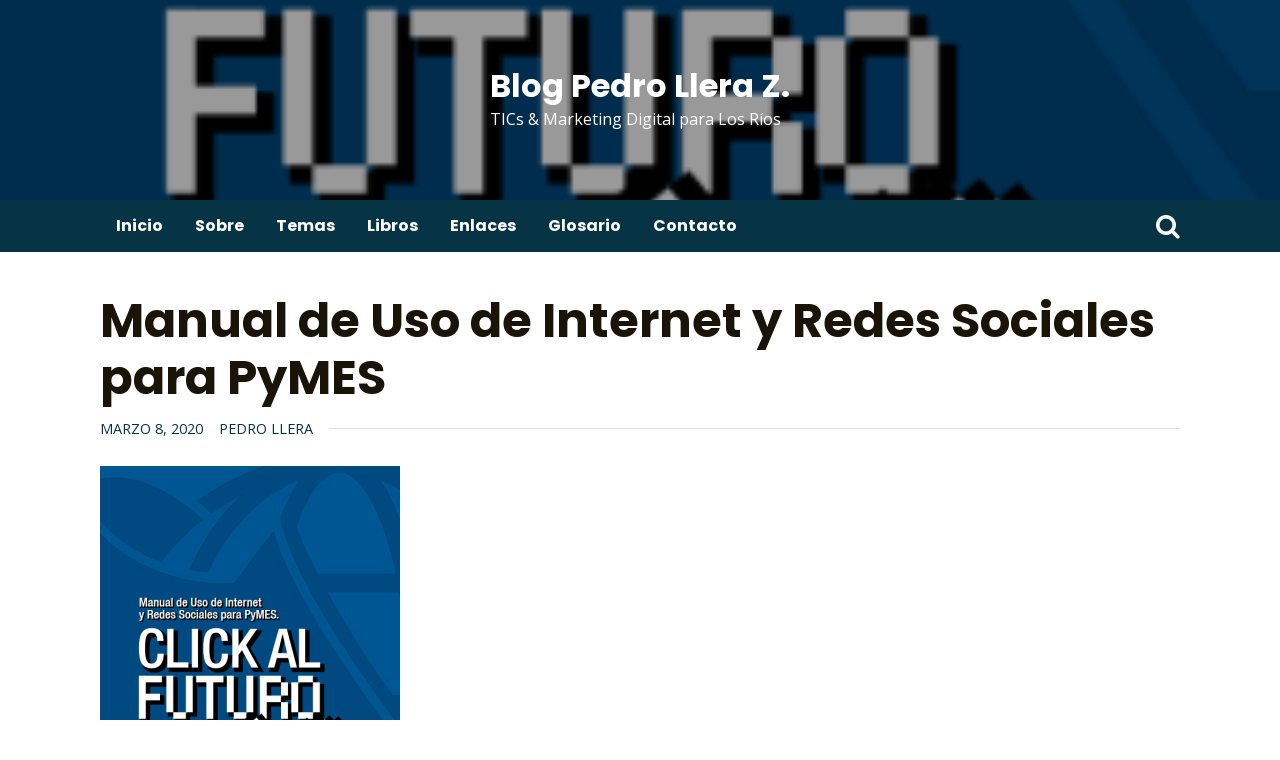

--- FILE ---
content_type: text/html; charset=UTF-8
request_url: http://pedrollera.mallaproducciones.com/manual-de-uso-de-internet-y-redes-sociales-para-pymes/
body_size: 15536
content:
<!doctype html>
<html lang="es" xmlns:fb="https://www.facebook.com/2008/fbml" xmlns:addthis="https://www.addthis.com/help/api-spec" >
<head>
	<meta charset="UTF-8">
	<meta name="viewport" content="width=device-width, initial-scale=1">
	<link rel="profile" href="https://gmpg.org/xfn/11">

	<title>Manual de Uso de Internet y Redes Sociales para PyMES &#8211; Blog Pedro Llera Z.</title>
<meta name='robots' content='max-image-preview:large' />
<link rel='dns-prefetch' href='//s7.addthis.com' />
<link rel='dns-prefetch' href='//fonts.googleapis.com' />
<link rel="alternate" type="application/rss+xml" title="Blog Pedro Llera Z. &raquo; Feed" href="http://pedrollera.mallaproducciones.com/feed/" />
<link rel="alternate" type="application/rss+xml" title="Blog Pedro Llera Z. &raquo; Feed de los comentarios" href="http://pedrollera.mallaproducciones.com/comments/feed/" />
<link rel="alternate" type="application/rss+xml" title="Blog Pedro Llera Z. &raquo; Comentario Manual de Uso de Internet y Redes Sociales para PyMES del feed" href="http://pedrollera.mallaproducciones.com/manual-de-uso-de-internet-y-redes-sociales-para-pymes/feed/" />
<link rel="alternate" title="oEmbed (JSON)" type="application/json+oembed" href="http://pedrollera.mallaproducciones.com/wp-json/oembed/1.0/embed?url=http%3A%2F%2Fpedrollera.mallaproducciones.com%2Fmanual-de-uso-de-internet-y-redes-sociales-para-pymes%2F" />
<link rel="alternate" title="oEmbed (XML)" type="text/xml+oembed" href="http://pedrollera.mallaproducciones.com/wp-json/oembed/1.0/embed?url=http%3A%2F%2Fpedrollera.mallaproducciones.com%2Fmanual-de-uso-de-internet-y-redes-sociales-para-pymes%2F&#038;format=xml" />
<style id='wp-img-auto-sizes-contain-inline-css'>
img:is([sizes=auto i],[sizes^="auto," i]){contain-intrinsic-size:3000px 1500px}
/*# sourceURL=wp-img-auto-sizes-contain-inline-css */
</style>
<style id='wp-emoji-styles-inline-css'>

	img.wp-smiley, img.emoji {
		display: inline !important;
		border: none !important;
		box-shadow: none !important;
		height: 1em !important;
		width: 1em !important;
		margin: 0 0.07em !important;
		vertical-align: -0.1em !important;
		background: none !important;
		padding: 0 !important;
	}
/*# sourceURL=wp-emoji-styles-inline-css */
</style>
<link rel='stylesheet' id='wp-block-library-css' href='http://pedrollera.mallaproducciones.com/wp-includes/css/dist/block-library/style.min.css?ver=6.9' media='all' />
<style id='wp-block-image-inline-css'>
.wp-block-image>a,.wp-block-image>figure>a{display:inline-block}.wp-block-image img{box-sizing:border-box;height:auto;max-width:100%;vertical-align:bottom}@media not (prefers-reduced-motion){.wp-block-image img.hide{visibility:hidden}.wp-block-image img.show{animation:show-content-image .4s}}.wp-block-image[style*=border-radius] img,.wp-block-image[style*=border-radius]>a{border-radius:inherit}.wp-block-image.has-custom-border img{box-sizing:border-box}.wp-block-image.aligncenter{text-align:center}.wp-block-image.alignfull>a,.wp-block-image.alignwide>a{width:100%}.wp-block-image.alignfull img,.wp-block-image.alignwide img{height:auto;width:100%}.wp-block-image .aligncenter,.wp-block-image .alignleft,.wp-block-image .alignright,.wp-block-image.aligncenter,.wp-block-image.alignleft,.wp-block-image.alignright{display:table}.wp-block-image .aligncenter>figcaption,.wp-block-image .alignleft>figcaption,.wp-block-image .alignright>figcaption,.wp-block-image.aligncenter>figcaption,.wp-block-image.alignleft>figcaption,.wp-block-image.alignright>figcaption{caption-side:bottom;display:table-caption}.wp-block-image .alignleft{float:left;margin:.5em 1em .5em 0}.wp-block-image .alignright{float:right;margin:.5em 0 .5em 1em}.wp-block-image .aligncenter{margin-left:auto;margin-right:auto}.wp-block-image :where(figcaption){margin-bottom:1em;margin-top:.5em}.wp-block-image.is-style-circle-mask img{border-radius:9999px}@supports ((-webkit-mask-image:none) or (mask-image:none)) or (-webkit-mask-image:none){.wp-block-image.is-style-circle-mask img{border-radius:0;-webkit-mask-image:url('data:image/svg+xml;utf8,<svg viewBox="0 0 100 100" xmlns="http://www.w3.org/2000/svg"><circle cx="50" cy="50" r="50"/></svg>');mask-image:url('data:image/svg+xml;utf8,<svg viewBox="0 0 100 100" xmlns="http://www.w3.org/2000/svg"><circle cx="50" cy="50" r="50"/></svg>');mask-mode:alpha;-webkit-mask-position:center;mask-position:center;-webkit-mask-repeat:no-repeat;mask-repeat:no-repeat;-webkit-mask-size:contain;mask-size:contain}}:root :where(.wp-block-image.is-style-rounded img,.wp-block-image .is-style-rounded img){border-radius:9999px}.wp-block-image figure{margin:0}.wp-lightbox-container{display:flex;flex-direction:column;position:relative}.wp-lightbox-container img{cursor:zoom-in}.wp-lightbox-container img:hover+button{opacity:1}.wp-lightbox-container button{align-items:center;backdrop-filter:blur(16px) saturate(180%);background-color:#5a5a5a40;border:none;border-radius:4px;cursor:zoom-in;display:flex;height:20px;justify-content:center;opacity:0;padding:0;position:absolute;right:16px;text-align:center;top:16px;width:20px;z-index:100}@media not (prefers-reduced-motion){.wp-lightbox-container button{transition:opacity .2s ease}}.wp-lightbox-container button:focus-visible{outline:3px auto #5a5a5a40;outline:3px auto -webkit-focus-ring-color;outline-offset:3px}.wp-lightbox-container button:hover{cursor:pointer;opacity:1}.wp-lightbox-container button:focus{opacity:1}.wp-lightbox-container button:focus,.wp-lightbox-container button:hover,.wp-lightbox-container button:not(:hover):not(:active):not(.has-background){background-color:#5a5a5a40;border:none}.wp-lightbox-overlay{box-sizing:border-box;cursor:zoom-out;height:100vh;left:0;overflow:hidden;position:fixed;top:0;visibility:hidden;width:100%;z-index:100000}.wp-lightbox-overlay .close-button{align-items:center;cursor:pointer;display:flex;justify-content:center;min-height:40px;min-width:40px;padding:0;position:absolute;right:calc(env(safe-area-inset-right) + 16px);top:calc(env(safe-area-inset-top) + 16px);z-index:5000000}.wp-lightbox-overlay .close-button:focus,.wp-lightbox-overlay .close-button:hover,.wp-lightbox-overlay .close-button:not(:hover):not(:active):not(.has-background){background:none;border:none}.wp-lightbox-overlay .lightbox-image-container{height:var(--wp--lightbox-container-height);left:50%;overflow:hidden;position:absolute;top:50%;transform:translate(-50%,-50%);transform-origin:top left;width:var(--wp--lightbox-container-width);z-index:9999999999}.wp-lightbox-overlay .wp-block-image{align-items:center;box-sizing:border-box;display:flex;height:100%;justify-content:center;margin:0;position:relative;transform-origin:0 0;width:100%;z-index:3000000}.wp-lightbox-overlay .wp-block-image img{height:var(--wp--lightbox-image-height);min-height:var(--wp--lightbox-image-height);min-width:var(--wp--lightbox-image-width);width:var(--wp--lightbox-image-width)}.wp-lightbox-overlay .wp-block-image figcaption{display:none}.wp-lightbox-overlay button{background:none;border:none}.wp-lightbox-overlay .scrim{background-color:#fff;height:100%;opacity:.9;position:absolute;width:100%;z-index:2000000}.wp-lightbox-overlay.active{visibility:visible}@media not (prefers-reduced-motion){.wp-lightbox-overlay.active{animation:turn-on-visibility .25s both}.wp-lightbox-overlay.active img{animation:turn-on-visibility .35s both}.wp-lightbox-overlay.show-closing-animation:not(.active){animation:turn-off-visibility .35s both}.wp-lightbox-overlay.show-closing-animation:not(.active) img{animation:turn-off-visibility .25s both}.wp-lightbox-overlay.zoom.active{animation:none;opacity:1;visibility:visible}.wp-lightbox-overlay.zoom.active .lightbox-image-container{animation:lightbox-zoom-in .4s}.wp-lightbox-overlay.zoom.active .lightbox-image-container img{animation:none}.wp-lightbox-overlay.zoom.active .scrim{animation:turn-on-visibility .4s forwards}.wp-lightbox-overlay.zoom.show-closing-animation:not(.active){animation:none}.wp-lightbox-overlay.zoom.show-closing-animation:not(.active) .lightbox-image-container{animation:lightbox-zoom-out .4s}.wp-lightbox-overlay.zoom.show-closing-animation:not(.active) .lightbox-image-container img{animation:none}.wp-lightbox-overlay.zoom.show-closing-animation:not(.active) .scrim{animation:turn-off-visibility .4s forwards}}@keyframes show-content-image{0%{visibility:hidden}99%{visibility:hidden}to{visibility:visible}}@keyframes turn-on-visibility{0%{opacity:0}to{opacity:1}}@keyframes turn-off-visibility{0%{opacity:1;visibility:visible}99%{opacity:0;visibility:visible}to{opacity:0;visibility:hidden}}@keyframes lightbox-zoom-in{0%{transform:translate(calc((-100vw + var(--wp--lightbox-scrollbar-width))/2 + var(--wp--lightbox-initial-left-position)),calc(-50vh + var(--wp--lightbox-initial-top-position))) scale(var(--wp--lightbox-scale))}to{transform:translate(-50%,-50%) scale(1)}}@keyframes lightbox-zoom-out{0%{transform:translate(-50%,-50%) scale(1);visibility:visible}99%{visibility:visible}to{transform:translate(calc((-100vw + var(--wp--lightbox-scrollbar-width))/2 + var(--wp--lightbox-initial-left-position)),calc(-50vh + var(--wp--lightbox-initial-top-position))) scale(var(--wp--lightbox-scale));visibility:hidden}}
/*# sourceURL=http://pedrollera.mallaproducciones.com/wp-includes/blocks/image/style.min.css */
</style>
<style id='wp-block-columns-inline-css'>
.wp-block-columns{box-sizing:border-box;display:flex;flex-wrap:wrap!important}@media (min-width:782px){.wp-block-columns{flex-wrap:nowrap!important}}.wp-block-columns{align-items:normal!important}.wp-block-columns.are-vertically-aligned-top{align-items:flex-start}.wp-block-columns.are-vertically-aligned-center{align-items:center}.wp-block-columns.are-vertically-aligned-bottom{align-items:flex-end}@media (max-width:781px){.wp-block-columns:not(.is-not-stacked-on-mobile)>.wp-block-column{flex-basis:100%!important}}@media (min-width:782px){.wp-block-columns:not(.is-not-stacked-on-mobile)>.wp-block-column{flex-basis:0;flex-grow:1}.wp-block-columns:not(.is-not-stacked-on-mobile)>.wp-block-column[style*=flex-basis]{flex-grow:0}}.wp-block-columns.is-not-stacked-on-mobile{flex-wrap:nowrap!important}.wp-block-columns.is-not-stacked-on-mobile>.wp-block-column{flex-basis:0;flex-grow:1}.wp-block-columns.is-not-stacked-on-mobile>.wp-block-column[style*=flex-basis]{flex-grow:0}:where(.wp-block-columns){margin-bottom:1.75em}:where(.wp-block-columns.has-background){padding:1.25em 2.375em}.wp-block-column{flex-grow:1;min-width:0;overflow-wrap:break-word;word-break:break-word}.wp-block-column.is-vertically-aligned-top{align-self:flex-start}.wp-block-column.is-vertically-aligned-center{align-self:center}.wp-block-column.is-vertically-aligned-bottom{align-self:flex-end}.wp-block-column.is-vertically-aligned-stretch{align-self:stretch}.wp-block-column.is-vertically-aligned-bottom,.wp-block-column.is-vertically-aligned-center,.wp-block-column.is-vertically-aligned-top{width:100%}
/*# sourceURL=http://pedrollera.mallaproducciones.com/wp-includes/blocks/columns/style.min.css */
</style>
<style id='wp-block-paragraph-inline-css'>
.is-small-text{font-size:.875em}.is-regular-text{font-size:1em}.is-large-text{font-size:2.25em}.is-larger-text{font-size:3em}.has-drop-cap:not(:focus):first-letter{float:left;font-size:8.4em;font-style:normal;font-weight:100;line-height:.68;margin:.05em .1em 0 0;text-transform:uppercase}body.rtl .has-drop-cap:not(:focus):first-letter{float:none;margin-left:.1em}p.has-drop-cap.has-background{overflow:hidden}:root :where(p.has-background){padding:1.25em 2.375em}:where(p.has-text-color:not(.has-link-color)) a{color:inherit}p.has-text-align-left[style*="writing-mode:vertical-lr"],p.has-text-align-right[style*="writing-mode:vertical-rl"]{rotate:180deg}
/*# sourceURL=http://pedrollera.mallaproducciones.com/wp-includes/blocks/paragraph/style.min.css */
</style>
<style id='global-styles-inline-css'>
:root{--wp--preset--aspect-ratio--square: 1;--wp--preset--aspect-ratio--4-3: 4/3;--wp--preset--aspect-ratio--3-4: 3/4;--wp--preset--aspect-ratio--3-2: 3/2;--wp--preset--aspect-ratio--2-3: 2/3;--wp--preset--aspect-ratio--16-9: 16/9;--wp--preset--aspect-ratio--9-16: 9/16;--wp--preset--color--black: #000000;--wp--preset--color--cyan-bluish-gray: #abb8c3;--wp--preset--color--white: #ffffff;--wp--preset--color--pale-pink: #f78da7;--wp--preset--color--vivid-red: #cf2e2e;--wp--preset--color--luminous-vivid-orange: #ff6900;--wp--preset--color--luminous-vivid-amber: #fcb900;--wp--preset--color--light-green-cyan: #7bdcb5;--wp--preset--color--vivid-green-cyan: #00d084;--wp--preset--color--pale-cyan-blue: #8ed1fc;--wp--preset--color--vivid-cyan-blue: #0693e3;--wp--preset--color--vivid-purple: #9b51e0;--wp--preset--gradient--vivid-cyan-blue-to-vivid-purple: linear-gradient(135deg,rgb(6,147,227) 0%,rgb(155,81,224) 100%);--wp--preset--gradient--light-green-cyan-to-vivid-green-cyan: linear-gradient(135deg,rgb(122,220,180) 0%,rgb(0,208,130) 100%);--wp--preset--gradient--luminous-vivid-amber-to-luminous-vivid-orange: linear-gradient(135deg,rgb(252,185,0) 0%,rgb(255,105,0) 100%);--wp--preset--gradient--luminous-vivid-orange-to-vivid-red: linear-gradient(135deg,rgb(255,105,0) 0%,rgb(207,46,46) 100%);--wp--preset--gradient--very-light-gray-to-cyan-bluish-gray: linear-gradient(135deg,rgb(238,238,238) 0%,rgb(169,184,195) 100%);--wp--preset--gradient--cool-to-warm-spectrum: linear-gradient(135deg,rgb(74,234,220) 0%,rgb(151,120,209) 20%,rgb(207,42,186) 40%,rgb(238,44,130) 60%,rgb(251,105,98) 80%,rgb(254,248,76) 100%);--wp--preset--gradient--blush-light-purple: linear-gradient(135deg,rgb(255,206,236) 0%,rgb(152,150,240) 100%);--wp--preset--gradient--blush-bordeaux: linear-gradient(135deg,rgb(254,205,165) 0%,rgb(254,45,45) 50%,rgb(107,0,62) 100%);--wp--preset--gradient--luminous-dusk: linear-gradient(135deg,rgb(255,203,112) 0%,rgb(199,81,192) 50%,rgb(65,88,208) 100%);--wp--preset--gradient--pale-ocean: linear-gradient(135deg,rgb(255,245,203) 0%,rgb(182,227,212) 50%,rgb(51,167,181) 100%);--wp--preset--gradient--electric-grass: linear-gradient(135deg,rgb(202,248,128) 0%,rgb(113,206,126) 100%);--wp--preset--gradient--midnight: linear-gradient(135deg,rgb(2,3,129) 0%,rgb(40,116,252) 100%);--wp--preset--font-size--small: 13px;--wp--preset--font-size--medium: 20px;--wp--preset--font-size--large: 36px;--wp--preset--font-size--x-large: 42px;--wp--preset--spacing--20: 0.44rem;--wp--preset--spacing--30: 0.67rem;--wp--preset--spacing--40: 1rem;--wp--preset--spacing--50: 1.5rem;--wp--preset--spacing--60: 2.25rem;--wp--preset--spacing--70: 3.38rem;--wp--preset--spacing--80: 5.06rem;--wp--preset--shadow--natural: 6px 6px 9px rgba(0, 0, 0, 0.2);--wp--preset--shadow--deep: 12px 12px 50px rgba(0, 0, 0, 0.4);--wp--preset--shadow--sharp: 6px 6px 0px rgba(0, 0, 0, 0.2);--wp--preset--shadow--outlined: 6px 6px 0px -3px rgb(255, 255, 255), 6px 6px rgb(0, 0, 0);--wp--preset--shadow--crisp: 6px 6px 0px rgb(0, 0, 0);}:where(.is-layout-flex){gap: 0.5em;}:where(.is-layout-grid){gap: 0.5em;}body .is-layout-flex{display: flex;}.is-layout-flex{flex-wrap: wrap;align-items: center;}.is-layout-flex > :is(*, div){margin: 0;}body .is-layout-grid{display: grid;}.is-layout-grid > :is(*, div){margin: 0;}:where(.wp-block-columns.is-layout-flex){gap: 2em;}:where(.wp-block-columns.is-layout-grid){gap: 2em;}:where(.wp-block-post-template.is-layout-flex){gap: 1.25em;}:where(.wp-block-post-template.is-layout-grid){gap: 1.25em;}.has-black-color{color: var(--wp--preset--color--black) !important;}.has-cyan-bluish-gray-color{color: var(--wp--preset--color--cyan-bluish-gray) !important;}.has-white-color{color: var(--wp--preset--color--white) !important;}.has-pale-pink-color{color: var(--wp--preset--color--pale-pink) !important;}.has-vivid-red-color{color: var(--wp--preset--color--vivid-red) !important;}.has-luminous-vivid-orange-color{color: var(--wp--preset--color--luminous-vivid-orange) !important;}.has-luminous-vivid-amber-color{color: var(--wp--preset--color--luminous-vivid-amber) !important;}.has-light-green-cyan-color{color: var(--wp--preset--color--light-green-cyan) !important;}.has-vivid-green-cyan-color{color: var(--wp--preset--color--vivid-green-cyan) !important;}.has-pale-cyan-blue-color{color: var(--wp--preset--color--pale-cyan-blue) !important;}.has-vivid-cyan-blue-color{color: var(--wp--preset--color--vivid-cyan-blue) !important;}.has-vivid-purple-color{color: var(--wp--preset--color--vivid-purple) !important;}.has-black-background-color{background-color: var(--wp--preset--color--black) !important;}.has-cyan-bluish-gray-background-color{background-color: var(--wp--preset--color--cyan-bluish-gray) !important;}.has-white-background-color{background-color: var(--wp--preset--color--white) !important;}.has-pale-pink-background-color{background-color: var(--wp--preset--color--pale-pink) !important;}.has-vivid-red-background-color{background-color: var(--wp--preset--color--vivid-red) !important;}.has-luminous-vivid-orange-background-color{background-color: var(--wp--preset--color--luminous-vivid-orange) !important;}.has-luminous-vivid-amber-background-color{background-color: var(--wp--preset--color--luminous-vivid-amber) !important;}.has-light-green-cyan-background-color{background-color: var(--wp--preset--color--light-green-cyan) !important;}.has-vivid-green-cyan-background-color{background-color: var(--wp--preset--color--vivid-green-cyan) !important;}.has-pale-cyan-blue-background-color{background-color: var(--wp--preset--color--pale-cyan-blue) !important;}.has-vivid-cyan-blue-background-color{background-color: var(--wp--preset--color--vivid-cyan-blue) !important;}.has-vivid-purple-background-color{background-color: var(--wp--preset--color--vivid-purple) !important;}.has-black-border-color{border-color: var(--wp--preset--color--black) !important;}.has-cyan-bluish-gray-border-color{border-color: var(--wp--preset--color--cyan-bluish-gray) !important;}.has-white-border-color{border-color: var(--wp--preset--color--white) !important;}.has-pale-pink-border-color{border-color: var(--wp--preset--color--pale-pink) !important;}.has-vivid-red-border-color{border-color: var(--wp--preset--color--vivid-red) !important;}.has-luminous-vivid-orange-border-color{border-color: var(--wp--preset--color--luminous-vivid-orange) !important;}.has-luminous-vivid-amber-border-color{border-color: var(--wp--preset--color--luminous-vivid-amber) !important;}.has-light-green-cyan-border-color{border-color: var(--wp--preset--color--light-green-cyan) !important;}.has-vivid-green-cyan-border-color{border-color: var(--wp--preset--color--vivid-green-cyan) !important;}.has-pale-cyan-blue-border-color{border-color: var(--wp--preset--color--pale-cyan-blue) !important;}.has-vivid-cyan-blue-border-color{border-color: var(--wp--preset--color--vivid-cyan-blue) !important;}.has-vivid-purple-border-color{border-color: var(--wp--preset--color--vivid-purple) !important;}.has-vivid-cyan-blue-to-vivid-purple-gradient-background{background: var(--wp--preset--gradient--vivid-cyan-blue-to-vivid-purple) !important;}.has-light-green-cyan-to-vivid-green-cyan-gradient-background{background: var(--wp--preset--gradient--light-green-cyan-to-vivid-green-cyan) !important;}.has-luminous-vivid-amber-to-luminous-vivid-orange-gradient-background{background: var(--wp--preset--gradient--luminous-vivid-amber-to-luminous-vivid-orange) !important;}.has-luminous-vivid-orange-to-vivid-red-gradient-background{background: var(--wp--preset--gradient--luminous-vivid-orange-to-vivid-red) !important;}.has-very-light-gray-to-cyan-bluish-gray-gradient-background{background: var(--wp--preset--gradient--very-light-gray-to-cyan-bluish-gray) !important;}.has-cool-to-warm-spectrum-gradient-background{background: var(--wp--preset--gradient--cool-to-warm-spectrum) !important;}.has-blush-light-purple-gradient-background{background: var(--wp--preset--gradient--blush-light-purple) !important;}.has-blush-bordeaux-gradient-background{background: var(--wp--preset--gradient--blush-bordeaux) !important;}.has-luminous-dusk-gradient-background{background: var(--wp--preset--gradient--luminous-dusk) !important;}.has-pale-ocean-gradient-background{background: var(--wp--preset--gradient--pale-ocean) !important;}.has-electric-grass-gradient-background{background: var(--wp--preset--gradient--electric-grass) !important;}.has-midnight-gradient-background{background: var(--wp--preset--gradient--midnight) !important;}.has-small-font-size{font-size: var(--wp--preset--font-size--small) !important;}.has-medium-font-size{font-size: var(--wp--preset--font-size--medium) !important;}.has-large-font-size{font-size: var(--wp--preset--font-size--large) !important;}.has-x-large-font-size{font-size: var(--wp--preset--font-size--x-large) !important;}
:where(.wp-block-columns.is-layout-flex){gap: 2em;}:where(.wp-block-columns.is-layout-grid){gap: 2em;}
/*# sourceURL=global-styles-inline-css */
</style>
<style id='core-block-supports-inline-css'>
.wp-container-core-columns-is-layout-9d6595d7{flex-wrap:nowrap;}
/*# sourceURL=core-block-supports-inline-css */
</style>

<style id='classic-theme-styles-inline-css'>
/*! This file is auto-generated */
.wp-block-button__link{color:#fff;background-color:#32373c;border-radius:9999px;box-shadow:none;text-decoration:none;padding:calc(.667em + 2px) calc(1.333em + 2px);font-size:1.125em}.wp-block-file__button{background:#32373c;color:#fff;text-decoration:none}
/*# sourceURL=/wp-includes/css/classic-themes.min.css */
</style>
<link rel='stylesheet' id='wpdm-fonticon-css' href='http://pedrollera.mallaproducciones.com/wp-content/plugins/download-manager/assets/wpdm-iconfont/css/wpdm-icons.css?ver=6.9' media='all' />
<link rel='stylesheet' id='wpdm-front-css' href='http://pedrollera.mallaproducciones.com/wp-content/plugins/download-manager/assets/css/front.min.css?ver=6.9' media='all' />
<link rel='stylesheet' id='weather-atlas-public-css' href='http://pedrollera.mallaproducciones.com/wp-content/plugins/weather-atlas/public/css/weather-atlas-public.min.css?ver=3.0.4' media='all' />
<link rel='stylesheet' id='weather-icons-css' href='http://pedrollera.mallaproducciones.com/wp-content/plugins/weather-atlas/public/font/weather-icons/weather-icons.min.css?ver=3.0.4' media='all' />
<link rel='stylesheet' id='wpb-google-fonts-css' href='//fonts.googleapis.com/css?family=Open+Sans&#038;ver=6.9' media='all' />
<link rel='stylesheet' id='google-fonts-css' href='https://fonts.googleapis.com/css?family=Poppins%3A400%2C700%7COpen+Sans%3A400%2C700&#038;display=swap&#038;ver=1.0.1' media='all' />
<link rel='stylesheet' id='chdp-style-css' href='http://pedrollera.mallaproducciones.com/wp-content/themes/chd-press/style.css?ver=1.0.1' media='all' />
<link rel='stylesheet' id='chdp-main-style-css' href='http://pedrollera.mallaproducciones.com/wp-content/themes/chd-press/resources/theme-styles/css/default.css?ver=1.0.1' media='all' />
<style id='chdp-main-style-inline-css'>
@media screen and (min-width: 992px) {}#header-image:before {background-color: }
ins,
	.nav-wrapper,
	#menu,
	.main-navigation ul#menu-desktop ul,
	#chdp-featured-news .slider-post-wrapper .posted-on a,
	#chdp-featured-news #chdp-featured-news-list-container .posted-on a,
	#chdp-featured-posts .chdp-featured-post-date,
	#colophon,
	[class^=chdp-search] form,
	#chdp-featured-cat .featured-cat-thumb h2
	{background-color: #063444}article .entry-meta a,
	article .blog-footer a,
	.nav-links a,
	#secondary .widget ul li a,
	.chdp-pagination .nav-links > a,
	.widget_block ul a, .widget_block ol a
	{color: #063444 !important}blockquote
	{border-color: #063444}button.top-menu-mobile
	{background-color: #f4ac45 !important}#footer-sidebar .widget-title
	{color: #f4ac45 !important}#footer-sidebar .widget a
	{color: #ffffff}#footer-sidebar
	{background-color: #191308}
/*# sourceURL=chdp-main-style-inline-css */
</style>
<link rel='stylesheet' id='bootstrap-css' href='http://pedrollera.mallaproducciones.com/wp-content/themes/chd-press/resources/bootstrap/bootstrap.css?ver=1.0.1' media='all' />
<link rel='stylesheet' id='owl-css' href='http://pedrollera.mallaproducciones.com/wp-content/themes/chd-press/resources/owl/owl.carousel.css?ver=1.0.1' media='all' />
<link rel='stylesheet' id='mag-popup-css' href='http://pedrollera.mallaproducciones.com/wp-content/themes/chd-press/resources/magnific-popup/magnific-popup.css?ver=1.0.1' media='all' />
<link rel='stylesheet' id='font-awesome-css' href='http://pedrollera.mallaproducciones.com/wp-content/themes/chd-press/resources/fonts/font-awesome.css?ver=1.0.1' media='all' />
<link rel='stylesheet' id='flick-css' href='http://pedrollera.mallaproducciones.com/wp-content/plugins/mailchimp/assets/css/flick/flick.css?ver=2.0.0' media='all' />
<link rel='stylesheet' id='mailchimp_sf_main_css-css' href='http://pedrollera.mallaproducciones.com/wp-content/plugins/mailchimp/assets/css/frontend.css?ver=2.0.0' media='all' />
<link rel='stylesheet' id='addthis_all_pages-css' href='http://pedrollera.mallaproducciones.com/wp-content/plugins/addthis/frontend/build/addthis_wordpress_public.min.css?ver=6.9' media='all' />
<script src="http://pedrollera.mallaproducciones.com/wp-includes/js/jquery/jquery.min.js?ver=3.7.1" id="jquery-core-js"></script>
<script src="http://pedrollera.mallaproducciones.com/wp-includes/js/jquery/jquery-migrate.min.js?ver=3.4.1" id="jquery-migrate-js"></script>
<script src="http://pedrollera.mallaproducciones.com/wp-content/plugins/download-manager/assets/js/wpdm.min.js?ver=6.9" id="wpdm-frontend-js-js"></script>
<script id="wpdm-frontjs-js-extra">
var wpdm_url = {"home":"http://pedrollera.mallaproducciones.com/","site":"http://pedrollera.mallaproducciones.com/","ajax":"http://pedrollera.mallaproducciones.com/wp-admin/admin-ajax.php"};
var wpdm_js = {"spinner":"\u003Ci class=\"wpdm-icon wpdm-sun wpdm-spin\"\u003E\u003C/i\u003E","client_id":"767114595ed29697d24b2f2e39c230f5"};
var wpdm_strings = {"pass_var":"\u00a1Contrase\u00f1a verificada!","pass_var_q":"Haz clic en el bot\u00f3n siguiente para iniciar la descarga.","start_dl":"Iniciar descarga"};
//# sourceURL=wpdm-frontjs-js-extra
</script>
<script src="http://pedrollera.mallaproducciones.com/wp-content/plugins/download-manager/assets/js/front.min.js?ver=3.3.33" id="wpdm-frontjs-js"></script>
<script src="http://pedrollera.mallaproducciones.com/wp-content/themes/chd-press/resources/js/bigSlide.js?ver=1.0.1" id="big-slide-js"></script>
<script id="chdp-custom-js-js-extra">
var chdp = {"stickyNav":""};
//# sourceURL=chdp-custom-js-js-extra
</script>
<script src="http://pedrollera.mallaproducciones.com/wp-content/themes/chd-press/resources/js/custom.js?ver=1.0.1" id="chdp-custom-js-js"></script>
<script src="http://pedrollera.mallaproducciones.com/wp-content/themes/chd-press/resources/js/owl.carousel.js?ver=1.0.1" id="owl-js-js"></script>
<script src="http://pedrollera.mallaproducciones.com/wp-content/themes/chd-press/resources/js/jquery.magnific-popup.min.js?ver=1.0.1" id="mag-lightbox-js-js"></script>
<script src="https://s7.addthis.com/js/300/addthis_widget.js?ver=6.9#pubid=wp-bda51ad6ac724b11472b0bc0c7a40ad8" id="addthis_widget-js"></script>
<link rel="https://api.w.org/" href="http://pedrollera.mallaproducciones.com/wp-json/" /><link rel="alternate" title="JSON" type="application/json" href="http://pedrollera.mallaproducciones.com/wp-json/wp/v2/posts/163" /><link rel="EditURI" type="application/rsd+xml" title="RSD" href="http://pedrollera.mallaproducciones.com/xmlrpc.php?rsd" />
<meta name="generator" content="WordPress 6.9" />
<link rel="canonical" href="http://pedrollera.mallaproducciones.com/manual-de-uso-de-internet-y-redes-sociales-para-pymes/" />
<link rel='shortlink' href='http://pedrollera.mallaproducciones.com/?p=163' />
   <script type="text/javascript">
   var _gaq = _gaq || [];
   _gaq.push(['_setAccount', 'UA-174278499-1']);
   _gaq.push(['_trackPageview']);
   (function() {
   var ga = document.createElement('script'); ga.type = 'text/javascript'; ga.async = true;
   ga.src = ('https:' == document.location.protocol ? 'https://ssl' : 'http://www') + '.google-analytics.com/ga.js';
   var s = document.getElementsByTagName('script')[0]; s.parentNode.insertBefore(ga, s);
   })();
   </script>
<link rel="pingback" href="http://pedrollera.mallaproducciones.com/xmlrpc.php"><style>.recentcomments a{display:inline !important;padding:0 !important;margin:0 !important;}</style>		<style type="text/css">
						#header-image {
						background-image: url(http://pedrollera.mallaproducciones.com/wp-content/uploads/2020/03/click.png);
						background-size: cover;
						background-repeat: repeat;
						background-position: center center;
				}
					.site-title a,
			.site-description {
				color: #ffffff;
			}
				</style>
		<style type="text/css">.blue-message {
    background-color: #3399ff;
    color: #ffffff;
    text-shadow: none;
    font-size: 16px;
    line-height: 24px;
    padding: 10px;
    padding-top: 10px;
    padding-right: 10px;
    padding-bottom: 10px;
    padding-left: 10px;
}.green-message {
    background-color: #8cc14c;
    color: #ffffff;
    text-shadow: none;
    font-size: 16px;
    line-height: 24px;
    padding: 10px;
    padding-top: 10px;
    padding-right: 10px;
    padding-bottom: 10px;
    padding-left: 10px;
}.orange-message {
    background-color: #faa732;
    color: #ffffff;
    text-shadow: none;
    font-size: 16px;
    line-height: 24px;
    padding: 10px;
    padding-top: 10px;
    padding-right: 10px;
    padding-bottom: 10px;
    padding-left: 10px;
}.red-message {
    background-color: #da4d31;
    color: #ffffff;
    text-shadow: none;
    font-size: 16px;
    line-height: 24px;
    padding: 10px;
    padding-top: 10px;
    padding-right: 10px;
    padding-bottom: 10px;
    padding-left: 10px;
}.grey-message {
    background-color: #53555c;
    color: #ffffff;
    text-shadow: none;
    font-size: 16px;
    line-height: 24px;
    padding: 10px;
    padding-top: 10px;
    padding-right: 10px;
    padding-bottom: 10px;
    padding-left: 10px;
}.left-block {
    background: radial-gradient(ellipse at center center, #ffffff 0%, #f2f2f2 100%);
    color: #8b8e97;
    padding: 10px;
    padding-top: 10px;
    padding-right: 10px;
    padding-bottom: 10px;
    padding-left: 10px;
    margin: 10px;
    margin-top: 10px;
    margin-right: 10px;
    margin-bottom: 10px;
    margin-left: 10px;
    float: left;
}.right-block {
    background: radial-gradient(ellipse at center center, #ffffff 0%, #f2f2f2 100%);
    color: #8b8e97;
    padding: 10px;
    padding-top: 10px;
    padding-right: 10px;
    padding-bottom: 10px;
    padding-left: 10px;
    margin: 10px;
    margin-top: 10px;
    margin-right: 10px;
    margin-bottom: 10px;
    margin-left: 10px;
    float: right;
}.blockquotes {
    background-color: none;
    border-left: 5px solid #f1f1f1;
    color: #8B8E97;
    font-size: 16px;
    font-style: italic;
    line-height: 22px;
    padding-left: 15px;
    padding: 10px;
    padding-top: 10px;
    padding-right: 10px;
    padding-bottom: 10px;
    width: 60%;
    float: left;
}</style><script data-cfasync="false" type="text/javascript">if (window.addthis_product === undefined) { window.addthis_product = "wpp"; } if (window.wp_product_version === undefined) { window.wp_product_version = "wpp-6.2.7"; } if (window.addthis_share === undefined) { window.addthis_share = {}; } if (window.addthis_config === undefined) { window.addthis_config = {"data_track_clickback":true,"ignore_server_config":true,"ui_atversion":300}; } if (window.addthis_layers === undefined) { window.addthis_layers = {}; } if (window.addthis_layers_tools === undefined) { window.addthis_layers_tools = [{"responsiveshare":{"numPreferredServices":3,"counts":"each","size":"16px","style":"responsive","shareCountThreshold":0,"elements":".addthis_inline_share_toolbox_wien,.at-below-post","id":"responsiveshare"}}]; } else { window.addthis_layers_tools.push({"responsiveshare":{"numPreferredServices":3,"counts":"each","size":"16px","style":"responsive","shareCountThreshold":0,"elements":".addthis_inline_share_toolbox_wien,.at-below-post","id":"responsiveshare"}});  } if (window.addthis_plugin_info === undefined) { window.addthis_plugin_info = {"info_status":"enabled","cms_name":"WordPress","plugin_name":"Share Buttons by AddThis","plugin_version":"6.2.7","plugin_mode":"WordPress","anonymous_profile_id":"wp-bda51ad6ac724b11472b0bc0c7a40ad8","page_info":{"template":"posts","post_type":""},"sharing_enabled_on_post_via_metabox":false}; } 
                    (function() {
                      var first_load_interval_id = setInterval(function () {
                        if (typeof window.addthis !== 'undefined') {
                          window.clearInterval(first_load_interval_id);
                          if (typeof window.addthis_layers !== 'undefined' && Object.getOwnPropertyNames(window.addthis_layers).length > 0) {
                            window.addthis.layers(window.addthis_layers);
                          }
                          if (Array.isArray(window.addthis_layers_tools)) {
                            for (i = 0; i < window.addthis_layers_tools.length; i++) {
                              window.addthis.layers(window.addthis_layers_tools[i]);
                            }
                          }
                        }
                     },1000)
                    }());
                </script><style id="uagb-style-conditional-extension">@media (min-width: 1025px){body .uag-hide-desktop.uagb-google-map__wrap,body .uag-hide-desktop{display:none !important}}@media (min-width: 768px) and (max-width: 1024px){body .uag-hide-tab.uagb-google-map__wrap,body .uag-hide-tab{display:none !important}}@media (max-width: 767px){body .uag-hide-mob.uagb-google-map__wrap,body .uag-hide-mob{display:none !important}}</style><meta name="generator" content="WordPress Download Manager 3.3.33" />
                <style>
        /* WPDM Link Template Styles */        </style>
                <style>

            :root {
                --color-primary: #4a8eff;
                --color-primary-rgb: 74, 142, 255;
                --color-primary-hover: #5998ff;
                --color-primary-active: #3281ff;
                --clr-sec: #6c757d;
                --clr-sec-rgb: 108, 117, 125;
                --clr-sec-hover: #6c757d;
                --clr-sec-active: #6c757d;
                --color-secondary: #6c757d;
                --color-secondary-rgb: 108, 117, 125;
                --color-secondary-hover: #6c757d;
                --color-secondary-active: #6c757d;
                --color-success: #018e11;
                --color-success-rgb: 1, 142, 17;
                --color-success-hover: #0aad01;
                --color-success-active: #0c8c01;
                --color-info: #2CA8FF;
                --color-info-rgb: 44, 168, 255;
                --color-info-hover: #2CA8FF;
                --color-info-active: #2CA8FF;
                --color-warning: #FFB236;
                --color-warning-rgb: 255, 178, 54;
                --color-warning-hover: #FFB236;
                --color-warning-active: #FFB236;
                --color-danger: #ff5062;
                --color-danger-rgb: 255, 80, 98;
                --color-danger-hover: #ff5062;
                --color-danger-active: #ff5062;
                --color-green: #30b570;
                --color-blue: #0073ff;
                --color-purple: #8557D3;
                --color-red: #ff5062;
                --color-muted: rgba(69, 89, 122, 0.6);
                --wpdm-font: "Sen", -apple-system, BlinkMacSystemFont, "Segoe UI", Roboto, Helvetica, Arial, sans-serif, "Apple Color Emoji", "Segoe UI Emoji", "Segoe UI Symbol";
            }

            .wpdm-download-link.btn.btn-primary {
                border-radius: 4px;
            }


        </style>
        <link rel='stylesheet' id='advgb_blocks_styles-css' href='http://pedrollera.mallaproducciones.com/wp-content/plugins/advanced-gutenberg/assets/css/blocks.css?ver=3.6.0' media='all' />
</head>

<body class="wp-singular post-template-default single single-post postid-163 single-format-standard wp-theme-chd-press">
<div id="page" class="site">
	<a class="skip-link screen-reader-text" href="#primary">Skip to content</a>

	
	    <header id="masthead" class="site-header style-1">

		    
	        <div id="header-image">
		        <div class="site-branding">
						<h2 class="site-title"><a href="http://pedrollera.mallaproducciones.com/" rel="home">Blog Pedro Llera Z.</a></h2>
		<p class="site-description">TICs &amp; Marketing Digital para Los Ríos</p>
	        	</div>
	        </div>

			<div class="nav-wrapper">
				 <div class="container">
					 <div class="d-flex align-items-center">

						<div id="site-navigation" class="main-navigation col-lg-11" role="navigation">
							<ul id="menu-desktop" class="menu"><li id="menu-item-16" class="menu-item menu-item-type-custom menu-item-object-custom menu-item-home menu-item-16"><a href="http://pedrollera.mallaproducciones.com">Inicio</a></li>
<li id="menu-item-10" class="menu-item menu-item-type-post_type menu-item-object-page menu-item-10"><a href="http://pedrollera.mallaproducciones.com/sample-page/">Sobre</a></li>
<li id="menu-item-22" class="menu-item menu-item-type-taxonomy menu-item-object-category menu-item-22"><a href="http://pedrollera.mallaproducciones.com/temas/general/">Temas</a></li>
<li id="menu-item-62" class="menu-item menu-item-type-taxonomy menu-item-object-category current-post-ancestor current-menu-parent current-post-parent menu-item-62"><a href="http://pedrollera.mallaproducciones.com/temas/libros/">Libros</a></li>
<li id="menu-item-65" class="menu-item menu-item-type-taxonomy menu-item-object-category menu-item-65"><a href="http://pedrollera.mallaproducciones.com/temas/enlaces/">Enlaces</a></li>
<li id="menu-item-32" class="menu-item menu-item-type-post_type menu-item-object-page menu-item-32"><a href="http://pedrollera.mallaproducciones.com/glossary/">Glosario</a></li>
<li id="menu-item-21" class="menu-item menu-item-type-post_type menu-item-object-page menu-item-privacy-policy menu-item-21"><a rel="privacy-policy" href="http://pedrollera.mallaproducciones.com/privacy-policy/">Contacto</a></li>
</ul>						</div>

						<button href="#menu" class="menu-link col-auto mobile-nav-btn"><i class="fa fa-bars" aria-hidden="true"></i></button>


						<div class="search-wrapper-main ml-auto col-auto">
							<button type="button" id="go-to-field" tabindex="-1"></button>
				    		<button class="search-btn-main"><i class="fa fa-search"></i></button>
					    	
<div class="chdp-search-main">
	<form role="search" method="get" class="search-form" action="http://pedrollera.mallaproducciones.com/">
				<label>
					<span class="screen-reader-text">Buscar:</span>
					<input type="search" class="search-field" placeholder="Buscar &hellip;" value="" name="s" />
				</label>
				<input type="submit" class="search-submit" value="Buscar" />
			</form><button type="button" id="go-to-btn" tabindex="-1"></button>
</div>						</div>

					</div>
				</div>
			</div>

		</header><!-- #masthead -->
			<div id="content-wrapper" class="container row">
		
	<main id="primary" class="site-main container order-1">

		
<article id="post-163" class="post-163 post type-post status-publish format-standard has-post-thumbnail hentry category-libros tag-pyme tag-redes-sociales">
	
	<header class="entry-header">
		<h1 class="entry-title">Manual de Uso de Internet y Redes Sociales para PyMES</h1>	</header><!-- .entry-header -->
	
	
	
			<div class="entry-meta">
			<span class="posted-on"><a href="http://pedrollera.mallaproducciones.com/manual-de-uso-de-internet-y-redes-sociales-para-pymes/" rel="bookmark"><time class="entry-date published updated" datetime="2020-03-08T13:50:14+00:00">marzo 8, 2020</time></a></span><span class="byline"> <span class="author vcard"><a class="url fn n" href="http://pedrollera.mallaproducciones.com/author/adminpedrollera/">Pedro Llera</a></span></span>		</div><!-- .entry-meta -->
		
			<div class="chdp-single-thumb">
			<figure>
			
				<img width="300" height="462" src="http://pedrollera.mallaproducciones.com/wp-content/uploads/2020/03/click.png" class="attachment-full size-full wp-post-image" alt="" decoding="async" fetchpriority="high" srcset="http://pedrollera.mallaproducciones.com/wp-content/uploads/2020/03/click.png 300w, http://pedrollera.mallaproducciones.com/wp-content/uploads/2020/03/click-195x300.png 195w" sizes="(max-width: 300px) 100vw, 300px" />				
									<figcaption class="chdp-img-caption"></figcaption>
								
			</figure>
		</div>
	
	<div class="entry-content">
		<div class="at-above-post addthis_tool" data-url="http://pedrollera.mallaproducciones.com/manual-de-uso-de-internet-y-redes-sociales-para-pymes/"></div>
<div class="wp-block-columns is-layout-flex wp-container-core-columns-is-layout-9d6595d7 wp-block-columns-is-layout-flex">
<div class="wp-block-column is-layout-flow wp-block-column-is-layout-flow">
<figure class="wp-block-image size-large"><img decoding="async" width="300" height="462" src="http://pedrollera.mallaproducciones.com/wp-content/uploads/2020/03/click.png" alt="" class="wp-image-164" srcset="http://pedrollera.mallaproducciones.com/wp-content/uploads/2020/03/click.png 300w, http://pedrollera.mallaproducciones.com/wp-content/uploads/2020/03/click-195x300.png 195w" sizes="(max-width: 300px) 100vw, 300px" /></figure>
</div>



<div class="wp-block-column is-layout-flow wp-block-column-is-layout-flow">
<p> Este manual busca, de una manera dinámica y didáctica, aportar los conceptos básicos a la hora de realizar un plan  estratégico de  comunicación  externa, basado en las ventajas que ofrecen internet y las redes sociales. </p>



<div class="wp-block-advgb-button alignright"><a class="wp-block-advgb-button_link advgbbtn-ba8ec788-0bdf-4a4e-b00f-09a210cdf7a1" href="https://perio.unlp.edu.ar/sistemas/biblioteca/files/CLT_Col_M_Tdig_pdf_14218.pdf" target="_blank" rel="noopener noreferrer">Bajar Manual (PDF)</a></div>
</div>
</div>



<p></p>
<style class="advgb-styles-renderer">.advgbbtn-ba8ec788-0bdf-4a4e-b00f-09a210cdf7a1{font-size:18px;color:#fff !important;background-color:#2196f3 !important;margin:0px 0px 0px 0px !important;padding:10px 30px 10px 30px;border-width:1px !important;border-style:none;border-radius:50px !important;}.advgbbtn-ba8ec788-0bdf-4a4e-b00f-09a210cdf7a1:hover{box-shadow:1px 1px 12px 0px #ccc;opacity:1;transition:all 0.2s ease;}.advgbbtn-ba8ec788-0bdf-4a4e-b00f-09a210cdf7a1 > i {display: none !important;}.advgbbtn-ba8ec788-0bdf-4a4e-b00f-09a210cdf7a1{font-size:18px;color:#fff !important;background-color:#2196f3 !important;margin:0px 0px 0px 0px !important;padding:10px 30px 10px 30px;border-width:1px !important;border-style:none;border-radius:50px !important;}.advgbbtn-ba8ec788-0bdf-4a4e-b00f-09a210cdf7a1:hover{box-shadow:1px 1px 12px 0px #ccc;opacity:1;transition:all 0.2s ease;}.advgbbtn-ba8ec788-0bdf-4a4e-b00f-09a210cdf7a1 > i {display: none !important;}.advgbbtn-ba8ec788-0bdf-4a4e-b00f-09a210cdf7a1{font-size:18px;color:#fff !important;background-color:#2196f3 !important;margin:0px 0px 0px 0px !important;padding:10px 30px 10px 30px;border-width:1px !important;border-style:none;border-radius:50px !important;}.advgbbtn-ba8ec788-0bdf-4a4e-b00f-09a210cdf7a1:hover{box-shadow:1px 1px 12px 0px #ccc;opacity:1;transition:all 0.2s ease;}.advgbbtn-ba8ec788-0bdf-4a4e-b00f-09a210cdf7a1 > i {display: none !important;}</style><!-- AddThis Advanced Settings above via filter on the_content --><!-- AddThis Advanced Settings below via filter on the_content --><!-- AddThis Advanced Settings generic via filter on the_content --><!-- AddThis Share Buttons above via filter on the_content --><!-- AddThis Share Buttons below via filter on the_content --><div class="at-below-post addthis_tool" data-url="http://pedrollera.mallaproducciones.com/manual-de-uso-de-internet-y-redes-sociales-para-pymes/"></div><!-- AddThis Share Buttons generic via filter on the_content -->	</div><!-- .entry-content -->

	<footer class="entry-footer">
		<div class="cat-links"><i class="fa fa-folder-open" aria-hidden="true"></i> <a href="http://pedrollera.mallaproducciones.com/temas/libros/" rel="category tag">Libros</a></div><div class="tags-links"><i class="fa fa-tags" aria-hidden="true"></i> <a href="http://pedrollera.mallaproducciones.com/tag/pyme/" rel="tag">PYME</a>,  <a href="http://pedrollera.mallaproducciones.com/tag/redes-sociales/" rel="tag">Redes Sociales</a></div>	</footer><!-- .entry-footer -->
</article><!-- #post-163 -->

	<nav class="navigation post-navigation" aria-label="Entradas">
		<h2 class="screen-reader-text">Navegación de entradas</h2>
		<div class="nav-links"><div class="nav-previous"><a href="http://pedrollera.mallaproducciones.com/blog-aula-cm/" rel="prev">Blog Aula CM</a></div><div class="nav-next"><a href="http://pedrollera.mallaproducciones.com/buscador-google-parte-1-trucos-interesantes-del-buscador-de-google/" rel="next">Buscador Google: Trucos interesantes y usos prácticos del buscador de Google</a></div></div>
	</nav>		<div id="chdp_related_posts_wrapper">
			<h3 id="chdp_related_posts_title">Related Posts</h3>
			<div class="chdp-related-posts row">
				<article id="post-767" class="chdp-blog col-md-4 related post-767 post type-post status-publish format-standard has-post-thumbnail hentry category-libros">
		<div class="chdp-card-wrapper ">
			<div class="chdp-thumb ">
									<a href="http://pedrollera.mallaproducciones.com/guia-prochile-como-hacer-ecommerce/"><img width="350" height="455" src="http://pedrollera.mallaproducciones.com/wp-content/uploads/2020/08/expodigital16.png" class="attachment-chdp_blog_thumb size-chdp_blog_thumb wp-post-image" alt="" decoding="async" srcset="http://pedrollera.mallaproducciones.com/wp-content/uploads/2020/08/expodigital16.png 350w, http://pedrollera.mallaproducciones.com/wp-content/uploads/2020/08/expodigital16-231x300.png 231w" sizes="(max-width: 350px) 100vw, 350px" /></a>
							</div>

			<div class="chdp-card-content ">
				<div class="entry-meta">
					<a href="http://pedrollera.mallaproducciones.com/guia-prochile-como-hacer-ecommerce/">22 Ago 20</a>
					<span class="byline"> <span class="author vcard"><a class="url fn n" href="http://pedrollera.mallaproducciones.com/author/pedrollera_1friix/">pedrollera</a></span></span>				</div><!-- .entry-meta -->

				<header class="entry-header">
					<h2 class="entry-title"><a href="http://pedrollera.mallaproducciones.com/guia-prochile-como-hacer-ecommerce/">Guiá Prochile: CÓMO HACER ECOMMERCE</a></h2>				</header><!-- .entry-header -->

				<div class="chdp_excerpt">
					ExportaDigital_ entrega información acerca de cómo hacer su tienda virtual, cómo hacer eCommerce, qué plataformas&hellip;				</div>

				<div class="blog-footer">
					<div class="chdp_cats">
						<a href="http://pedrollera.mallaproducciones.com/temas/libros/" rel="category tag">Libros</a>					</div>
				</div>
			</div>
		</div>
</article><!-- #post-767 -->
<article id="post-5353" class="chdp-blog col-md-4 related post-5353 post type-post status-publish format-standard has-post-thumbnail hentry category-general category-libros tag-proyectos-comunitarios">
		<div class="chdp-card-wrapper ">
			<div class="chdp-thumb ">
									<a href="http://pedrollera.mallaproducciones.com/guia-para-el-seguimiento-y-evaluacion-de-proyectos-comunitarios/"><img width="536" height="490" src="http://pedrollera.mallaproducciones.com/wp-content/uploads/2022/01/guiapara-536x490.png" class="attachment-chdp_blog_thumb size-chdp_blog_thumb wp-post-image" alt="" decoding="async" loading="lazy" /></a>
							</div>

			<div class="chdp-card-content ">
				<div class="entry-meta">
					<a href="http://pedrollera.mallaproducciones.com/guia-para-el-seguimiento-y-evaluacion-de-proyectos-comunitarios/">4 Ene 22</a>
					<span class="byline"> <span class="author vcard"><a class="url fn n" href="http://pedrollera.mallaproducciones.com/author/pedrollera_1friix/">pedrollera</a></span></span>				</div><!-- .entry-meta -->

				<header class="entry-header">
					<h2 class="entry-title"><a href="http://pedrollera.mallaproducciones.com/guia-para-el-seguimiento-y-evaluacion-de-proyectos-comunitarios/">Guía para el seguimiento y evaluación de proyectos comunitarios</a></h2>				</header><!-- .entry-header -->

				<div class="chdp_excerpt">
					 Esta excelente guiá propone la utilización de un modelo lógico de programa. En el&hellip;				</div>

				<div class="blog-footer">
					<div class="chdp_cats">
						<a href="http://pedrollera.mallaproducciones.com/temas/general/" rel="category tag">General</a>, <a href="http://pedrollera.mallaproducciones.com/temas/libros/" rel="category tag">Libros</a>					</div>
				</div>
			</div>
		</div>
</article><!-- #post-5353 -->
<article id="post-5367" class="chdp-blog col-md-4 related post-5367 post type-post status-publish format-standard has-post-thumbnail hentry category-general category-libros tag-sistematizacion-de-experiencias">
		<div class="chdp-card-wrapper ">
			<div class="chdp-thumb ">
									<a href="http://pedrollera.mallaproducciones.com/guia-para-la-sistematizacion-de-experiencias-educativas-transformadoras/"><img width="227" height="316" src="http://pedrollera.mallaproducciones.com/wp-content/uploads/2022/01/experiencias_educativas_intered.jpg" class="attachment-chdp_blog_thumb size-chdp_blog_thumb wp-post-image" alt="" decoding="async" loading="lazy" srcset="http://pedrollera.mallaproducciones.com/wp-content/uploads/2022/01/experiencias_educativas_intered.jpg 227w, http://pedrollera.mallaproducciones.com/wp-content/uploads/2022/01/experiencias_educativas_intered-216x300.jpg 216w" sizes="auto, (max-width: 227px) 100vw, 227px" /></a>
							</div>

			<div class="chdp-card-content ">
				<div class="entry-meta">
					<a href="http://pedrollera.mallaproducciones.com/guia-para-la-sistematizacion-de-experiencias-educativas-transformadoras/">4 Ene 22</a>
					<span class="byline"> <span class="author vcard"><a class="url fn n" href="http://pedrollera.mallaproducciones.com/author/pedrollera_1friix/">pedrollera</a></span></span>				</div><!-- .entry-meta -->

				<header class="entry-header">
					<h2 class="entry-title"><a href="http://pedrollera.mallaproducciones.com/guia-para-la-sistematizacion-de-experiencias-educativas-transformadoras/">Guía para la sistematización de experiencias educativas transformadoras</a></h2>				</header><!-- .entry-header -->

				<div class="chdp_excerpt">
					Compartimos una muy buena guiá sobre la Sistematización de Experiencias. ¿Qué es la Sistematización de&hellip;				</div>

				<div class="blog-footer">
					<div class="chdp_cats">
						<a href="http://pedrollera.mallaproducciones.com/temas/general/" rel="category tag">General</a>, <a href="http://pedrollera.mallaproducciones.com/temas/libros/" rel="category tag">Libros</a>					</div>
				</div>
			</div>
		</div>
</article><!-- #post-5367 -->
			</div>
		</div>
			<div id="author_box" class="row no-gutters">
			<div class="author_avatar col-4 col-md-2">
				<img alt='' src='https://secure.gravatar.com/avatar/a31222c558ccd28103169b21ce15198cef92122b1e1c5f7bf55480eb38961342?s=512&#038;d=mm&#038;r=g' srcset='https://secure.gravatar.com/avatar/a31222c558ccd28103169b21ce15198cef92122b1e1c5f7bf55480eb38961342?s=1024&#038;d=mm&#038;r=g 2x' class='avatar avatar-512 photo' height='512' width='512' loading='lazy' decoding='async'/>			</div>
			<div class="author_info col-8 col-md-10">
				<h4 class="author_name title-font">
					Pedro Llera				</h4>
				<div class="author_bio">
									</div>
			</div>
		</div>
	
<div id="comments" class="comments-area">

		<div id="respond" class="comment-respond">
		<h3 id="reply-title" class="comment-reply-title">Deja una respuesta <small><a rel="nofollow" id="cancel-comment-reply-link" href="/manual-de-uso-de-internet-y-redes-sociales-para-pymes/#respond" style="display:none;">Cancelar la respuesta</a></small></h3><form action="http://pedrollera.mallaproducciones.com/wp-comments-post.php" method="post" id="commentform" class="comment-form"><p class="comment-notes"><span id="email-notes">Tu dirección de correo electrónico no será publicada.</span> <span class="required-field-message">Los campos obligatorios están marcados con <span class="required">*</span></span></p><p class="comment-form-comment"><label for="comment">Comentario <span class="required">*</span></label> <textarea id="comment" name="comment" cols="45" rows="8" maxlength="65525" required></textarea></p><p class="comment-form-author"><label for="author">Nombre <span class="required">*</span></label> <input id="author" name="author" type="text" value="" size="30" maxlength="245" autocomplete="name" required /></p>
<p class="comment-form-email"><label for="email">Correo electrónico <span class="required">*</span></label> <input id="email" name="email" type="email" value="" size="30" maxlength="100" aria-describedby="email-notes" autocomplete="email" required /></p>
<p class="comment-form-url"><label for="url">Web</label> <input id="url" name="url" type="url" value="" size="30" maxlength="200" autocomplete="url" /></p>
<p class="comment-form-cookies-consent"><input id="wp-comment-cookies-consent" name="wp-comment-cookies-consent" type="checkbox" value="yes" /> <label for="wp-comment-cookies-consent">Guarda mi nombre, correo electrónico y web en este navegador para la próxima vez que comente.</label></p>
<p class="form-submit"><input name="submit" type="submit" id="submit" class="submit" value="Publicar el comentario" /> <input type='hidden' name='comment_post_ID' value='163' id='comment_post_ID' />
<input type='hidden' name='comment_parent' id='comment_parent' value='0' />
</p></form>	</div><!-- #respond -->
	
</div><!-- #comments -->

	</main><!-- #main -->

</div><!-- #content-wrapper -->


<div id="footer-sidebar" class="widget-area">
    <div class="container">
         <div class="row">
                        <div class="footer-column col-md-4 col-sm-6">
                    <section id="custom_html-2" class="widget_text widget widget_custom_html"><h4 class="widget-title"><span>¿Por qué este Blog?</span></h4><div class="textwidget custom-html-widget">Este Blog nace desde la inquietud de alguien que vino para quedarse, que habla varias idiomas y nació en otro lugar, pero que pertenece hace tiempo a este Sur y que le importa su gente, la juventud, sus valores, su patrimonio y su futuro. Los invito cordialmente revisar este Blog con Novedades, Sugerencias, Opiniones sobre TICS y Marketing Digital para Emprendedores, como también el Mundo Patrimonio y Cultura, desde y para quienes vivimos acá en el SUR. … 
<br>
<a href="http://pedrollera.mallaproducciones.com/sample-page/">+ info</a></div></section>                </div>
                            <div class="footer-column col-md-4 col-sm-6">                 </div>
                    </div>
    </div>
</div>
	<footer id="colophon" class="site-footer">
		<div class="container">
			<div class="site-info">
				Theme Designed by <a href="https://chandigarhtimes.net">ChandigarhTimes.net</a>				<span class="sep"> | </span>
					Copyright &copy; 2025 Blog Pedro Llera Z.. All Rights Reserved.			</div><!-- .site-info -->
		</div>
	</footer><!-- #colophon -->
</div><!-- #page -->

<nav id="menu" class="panel" role="navigation">
	<div class="menu-overlay"></div>
	<div id="panel-top-bar">
		<button class="go-to-bottom"></button>
		<button id="close-menu" class="menu-link"><i class="fa fa-chevron-left" aria-hidden="true"></i></button>
	</div>

	<ul id="menu-main" class="menu"><li id="menu-item-16" class="menu-item menu-item-type-custom menu-item-object-custom menu-item-home"><a href="http://pedrollera.mallaproducciones.com"></i>Inicio</a></li>
<li id="menu-item-10" class="menu-item menu-item-type-post_type menu-item-object-page"><a href="http://pedrollera.mallaproducciones.com/sample-page/"></i>Sobre</a></li>
<li id="menu-item-22" class="menu-item menu-item-type-taxonomy menu-item-object-category"><a href="http://pedrollera.mallaproducciones.com/temas/general/"></i>Temas</a></li>
<li id="menu-item-62" class="menu-item menu-item-type-taxonomy menu-item-object-category current-post-ancestor current-menu-parent current-post-parent"><a href="http://pedrollera.mallaproducciones.com/temas/libros/"></i>Libros</a></li>
<li id="menu-item-65" class="menu-item menu-item-type-taxonomy menu-item-object-category"><a href="http://pedrollera.mallaproducciones.com/temas/enlaces/"></i>Enlaces</a></li>
<li id="menu-item-32" class="menu-item menu-item-type-post_type menu-item-object-page"><a href="http://pedrollera.mallaproducciones.com/glossary/"></i>Glosario</a></li>
<li id="menu-item-21" class="menu-item menu-item-type-post_type menu-item-object-page menu-item-privacy-policy"><a href="http://pedrollera.mallaproducciones.com/privacy-policy/"></i>Contacto</a></li>
</ul>
	<button class="go-to-top"></button>
</nav>

<div id="sticky-navigation">
	<div class="nav-wrapper">
		 <div class="container">

			 <div class="row align-items-center no-gutters">

				<div class="site-branding col-5 col-md-3">
 						<h2 class="site-title"><a href="http://pedrollera.mallaproducciones.com/" rel="home">Blog Pedro Llera Z.</a></h2>
		<p class="site-description">TICs &amp; Marketing Digital para Los Ríos</p>
 				</div>

				<div class="main-navigation col-lg-8" role="navigation">
					<ul id="menu-desktop" class="menu"><li class="menu-item menu-item-type-custom menu-item-object-custom menu-item-home menu-item-16"><a href="http://pedrollera.mallaproducciones.com">Inicio</a></li>
<li class="menu-item menu-item-type-post_type menu-item-object-page menu-item-10"><a href="http://pedrollera.mallaproducciones.com/sample-page/">Sobre</a></li>
<li class="menu-item menu-item-type-taxonomy menu-item-object-category menu-item-22"><a href="http://pedrollera.mallaproducciones.com/temas/general/">Temas</a></li>
<li class="menu-item menu-item-type-taxonomy menu-item-object-category current-post-ancestor current-menu-parent current-post-parent menu-item-62"><a href="http://pedrollera.mallaproducciones.com/temas/libros/">Libros</a></li>
<li class="menu-item menu-item-type-taxonomy menu-item-object-category menu-item-65"><a href="http://pedrollera.mallaproducciones.com/temas/enlaces/">Enlaces</a></li>
<li class="menu-item menu-item-type-post_type menu-item-object-page menu-item-32"><a href="http://pedrollera.mallaproducciones.com/glossary/">Glosario</a></li>
<li class="menu-item menu-item-type-post_type menu-item-object-page menu-item-privacy-policy menu-item-21"><a rel="privacy-policy" href="http://pedrollera.mallaproducciones.com/privacy-policy/">Contacto</a></li>
</ul>				</div>

				<button href="#menu" class="menu-link mobile-nav-btn ml-auto"><i class="fa fa-bars" aria-hidden="true"></i></button>

				<div class="search-wrapper-sticky">
					<button type="button" id="go-to-field" tabindex="-1"></button>
					<button class="search-btn-sticky col-auto"><i class="fa fa-search"></i></button>
					
<div class="chdp-search-sticky">
	<form role="search" method="get" class="search-form" action="http://pedrollera.mallaproducciones.com/">
				<label>
					<span class="screen-reader-text">Buscar:</span>
					<input type="search" class="search-field" placeholder="Buscar &hellip;" value="" name="s" />
				</label>
				<input type="submit" class="search-submit" value="Buscar" />
			</form><button type="button" id="go-to-btn" tabindex="-1"></button>
</div>				</div>

			</div>
		</div>
	</div>
</div>

<script type="speculationrules">
{"prefetch":[{"source":"document","where":{"and":[{"href_matches":"/*"},{"not":{"href_matches":["/wp-*.php","/wp-admin/*","/wp-content/uploads/*","/wp-content/*","/wp-content/plugins/*","/wp-content/themes/chd-press/*","/*\\?(.+)"]}},{"not":{"selector_matches":"a[rel~=\"nofollow\"]"}},{"not":{"selector_matches":".no-prefetch, .no-prefetch a"}}]},"eagerness":"conservative"}]}
</script>
            <script>
                const abmsg = "We noticed an ad blocker. Consider whitelisting us to support the site ❤️";
                const abmsgd = "download";
                const iswpdmpropage = 0;
                jQuery(function($){

                    
                });
            </script>
            <div id="fb-root"></div>
            <script src="http://pedrollera.mallaproducciones.com/wp-includes/js/dist/hooks.min.js?ver=dd5603f07f9220ed27f1" id="wp-hooks-js"></script>
<script src="http://pedrollera.mallaproducciones.com/wp-includes/js/dist/i18n.min.js?ver=c26c3dc7bed366793375" id="wp-i18n-js"></script>
<script id="wp-i18n-js-after">
wp.i18n.setLocaleData( { 'text direction\u0004ltr': [ 'ltr' ] } );
//# sourceURL=wp-i18n-js-after
</script>
<script src="http://pedrollera.mallaproducciones.com/wp-includes/js/jquery/jquery.form.min.js?ver=4.3.0" id="jquery-form-js"></script>
<script src="http://pedrollera.mallaproducciones.com/wp-includes/js/jquery/ui/core.min.js?ver=1.13.3" id="jquery-ui-core-js"></script>
<script src="http://pedrollera.mallaproducciones.com/wp-includes/js/jquery/ui/tabs.min.js?ver=1.13.3" id="jquery-ui-tabs-js"></script>
<script src="http://pedrollera.mallaproducciones.com/wp-content/themes/chd-press/resources/js/navigation.js?ver=1.0.1" id="chdp-navigation-js"></script>
<script src="http://pedrollera.mallaproducciones.com/wp-includes/js/comment-reply.min.js?ver=6.9" id="comment-reply-js" async data-wp-strategy="async" fetchpriority="low"></script>
<script src="http://pedrollera.mallaproducciones.com/wp-includes/js/jquery/ui/datepicker.min.js?ver=1.13.3" id="jquery-ui-datepicker-js"></script>
<script id="jquery-ui-datepicker-js-after">
jQuery(function(jQuery){jQuery.datepicker.setDefaults({"closeText":"Cerrar","currentText":"Hoy","monthNames":["enero","febrero","marzo","abril","mayo","junio","julio","agosto","septiembre","octubre","noviembre","diciembre"],"monthNamesShort":["Ene","Feb","Mar","Abr","May","Jun","Jul","Ago","Sep","Oct","Nov","Dic"],"nextText":"Siguiente","prevText":"Anterior","dayNames":["domingo","lunes","martes","mi\u00e9rcoles","jueves","viernes","s\u00e1bado"],"dayNamesShort":["Dom","Lun","Mar","Mi\u00e9","Jue","Vie","S\u00e1b"],"dayNamesMin":["D","L","M","X","J","V","S"],"dateFormat":"MM d, yy","firstDay":1,"isRTL":false});});
//# sourceURL=jquery-ui-datepicker-js-after
</script>
<script id="mailchimp_sf_main_js-js-extra">
var mailchimpSF = {"ajax_url":"http://pedrollera.mallaproducciones.com/","phone_validation_error":"Please enter a valid phone number."};
//# sourceURL=mailchimp_sf_main_js-js-extra
</script>
<script src="http://pedrollera.mallaproducciones.com/wp-content/plugins/mailchimp/assets/js/mailchimp.js?ver=2.0.0" id="mailchimp_sf_main_js-js"></script>
<script id="wp-emoji-settings" type="application/json">
{"baseUrl":"https://s.w.org/images/core/emoji/17.0.2/72x72/","ext":".png","svgUrl":"https://s.w.org/images/core/emoji/17.0.2/svg/","svgExt":".svg","source":{"concatemoji":"http://pedrollera.mallaproducciones.com/wp-includes/js/wp-emoji-release.min.js?ver=6.9"}}
</script>
<script type="module">
/*! This file is auto-generated */
const a=JSON.parse(document.getElementById("wp-emoji-settings").textContent),o=(window._wpemojiSettings=a,"wpEmojiSettingsSupports"),s=["flag","emoji"];function i(e){try{var t={supportTests:e,timestamp:(new Date).valueOf()};sessionStorage.setItem(o,JSON.stringify(t))}catch(e){}}function c(e,t,n){e.clearRect(0,0,e.canvas.width,e.canvas.height),e.fillText(t,0,0);t=new Uint32Array(e.getImageData(0,0,e.canvas.width,e.canvas.height).data);e.clearRect(0,0,e.canvas.width,e.canvas.height),e.fillText(n,0,0);const a=new Uint32Array(e.getImageData(0,0,e.canvas.width,e.canvas.height).data);return t.every((e,t)=>e===a[t])}function p(e,t){e.clearRect(0,0,e.canvas.width,e.canvas.height),e.fillText(t,0,0);var n=e.getImageData(16,16,1,1);for(let e=0;e<n.data.length;e++)if(0!==n.data[e])return!1;return!0}function u(e,t,n,a){switch(t){case"flag":return n(e,"\ud83c\udff3\ufe0f\u200d\u26a7\ufe0f","\ud83c\udff3\ufe0f\u200b\u26a7\ufe0f")?!1:!n(e,"\ud83c\udde8\ud83c\uddf6","\ud83c\udde8\u200b\ud83c\uddf6")&&!n(e,"\ud83c\udff4\udb40\udc67\udb40\udc62\udb40\udc65\udb40\udc6e\udb40\udc67\udb40\udc7f","\ud83c\udff4\u200b\udb40\udc67\u200b\udb40\udc62\u200b\udb40\udc65\u200b\udb40\udc6e\u200b\udb40\udc67\u200b\udb40\udc7f");case"emoji":return!a(e,"\ud83e\u1fac8")}return!1}function f(e,t,n,a){let r;const o=(r="undefined"!=typeof WorkerGlobalScope&&self instanceof WorkerGlobalScope?new OffscreenCanvas(300,150):document.createElement("canvas")).getContext("2d",{willReadFrequently:!0}),s=(o.textBaseline="top",o.font="600 32px Arial",{});return e.forEach(e=>{s[e]=t(o,e,n,a)}),s}function r(e){var t=document.createElement("script");t.src=e,t.defer=!0,document.head.appendChild(t)}a.supports={everything:!0,everythingExceptFlag:!0},new Promise(t=>{let n=function(){try{var e=JSON.parse(sessionStorage.getItem(o));if("object"==typeof e&&"number"==typeof e.timestamp&&(new Date).valueOf()<e.timestamp+604800&&"object"==typeof e.supportTests)return e.supportTests}catch(e){}return null}();if(!n){if("undefined"!=typeof Worker&&"undefined"!=typeof OffscreenCanvas&&"undefined"!=typeof URL&&URL.createObjectURL&&"undefined"!=typeof Blob)try{var e="postMessage("+f.toString()+"("+[JSON.stringify(s),u.toString(),c.toString(),p.toString()].join(",")+"));",a=new Blob([e],{type:"text/javascript"});const r=new Worker(URL.createObjectURL(a),{name:"wpTestEmojiSupports"});return void(r.onmessage=e=>{i(n=e.data),r.terminate(),t(n)})}catch(e){}i(n=f(s,u,c,p))}t(n)}).then(e=>{for(const n in e)a.supports[n]=e[n],a.supports.everything=a.supports.everything&&a.supports[n],"flag"!==n&&(a.supports.everythingExceptFlag=a.supports.everythingExceptFlag&&a.supports[n]);var t;a.supports.everythingExceptFlag=a.supports.everythingExceptFlag&&!a.supports.flag,a.supports.everything||((t=a.source||{}).concatemoji?r(t.concatemoji):t.wpemoji&&t.twemoji&&(r(t.twemoji),r(t.wpemoji)))});
//# sourceURL=http://pedrollera.mallaproducciones.com/wp-includes/js/wp-emoji-loader.min.js
</script>

</body>
</html>


--- FILE ---
content_type: text/css
request_url: http://pedrollera.mallaproducciones.com/wp-content/themes/chd-press/resources/theme-styles/css/default.css?ver=1.0.1
body_size: 6354
content:
@charset "UTF-8";
.shadow1:hover, .shadow1:focus {
  box-shadow: 0 1px 3px rgba(0, 0, 0, 0.12), 0 1px 2px rgba(0, 0, 0, 0.24);
}

.shadow2:hover, .shadow2:focus {
  box-shadow: 0 3px 6px rgba(0, 0, 0, 0.16), 0 3px 6px rgba(0, 0, 0, 0.23);
}

.shadow3:hover, .shadow3:focus {
  box-shadow: 0 10px 20px rgba(0, 0, 0, 0.19), 0 6px 6px rgba(0, 0, 0, 0.23);
}

.shadow4:hover, .shadow4:focus {
  box-shadow: 0 14px 28px rgba(0, 0, 0, 0.25), 0 10px 10px rgba(0, 0, 0, 0.22);
}

.shadow5:hover, .shadow5:focus {
  box-shadow: 0 19px 38px rgba(0, 0, 0, 0.3), 0 15px 12px rgba(0, 0, 0, 0.22);
}

h1, h2, h3, h4, h5, h6, .title-font, [class^=chdp-search], .main-navigation, .chdp-pagination, #respond label, #colophon, .mfp-counter, #chdp-top-bar {
  font-family: "Poppins", sans-serif;
}

body {
  font-family: "Open Sans", sans-serif;
}

@keyframes tabActive {
  0% {
    width: 0%;
  }
  100% {
    width: 50%;
  }
}
/**
 *	Universal Code for the theme
 */
#chdp-top-bar #top-navigation button, .edit-post-link, #comments .comment .reply a, input[type=submit], .tertiary-btn {
  position: relative;
  display: inline-block;
  color: white;
  border: 0;
  background-color: #F4AC45;
  border-radius: 0;
  padding: 0.6em 1em;
  font-weight: 700;
  letter-spacing: 0;
  text-transform: uppercase;
  transition: all 100ms ease-in-out;
  -webkit-transition: all 100ms ease-in-out;
  -moz-transition: all 100ms ease-in-out;
  -ms-transition: all 100ms ease-in-out;
  -o-transition: all 100ms ease-in-out;
}
#chdp-top-bar #top-navigation button:hover:before, .edit-post-link:hover:before, #comments .comment .reply a:hover:before, input[type=submit]:hover:before, .tertiary-btn:hover:before, #chdp-top-bar #top-navigation button:focus:before, .edit-post-link:focus:before, #comments .comment .reply a:focus:before, input[type=submit]:focus:before, .tertiary-btn:focus:before {
  content: "";
  position: absolute;
  left: 0;
  top: 0;
  width: 100%;
  height: 100%;
  background-color: rgba(0, 0, 0, 0.05);
}
#chdp-top-bar #top-navigation button:active:before, .edit-post-link:active:before, #comments .comment .reply a:active:before, input[type=submit]:active:before, .tertiary-btn:active:before {
  content: "";
  position: absolute;
  left: 0;
  top: 0;
  width: 100%;
  height: 100%;
  background-color: rgba(0, 0, 0, 0.1);
}

.shadow1 {
  transition: box-shadow 100ms cubic-bezier(0.4, 0, 0.2, 1);
  -webkit-transition: box-shadow 100ms cubic-bezier(0.4, 0, 0.2, 1);
  -moz-transition: box-shadow 100ms cubic-bezier(0.4, 0, 0.2, 1);
  -ms-transition: box-shadow 100ms cubic-bezier(0.4, 0, 0.2, 1);
  -o-transition: box-shadow 100ms cubic-bezier(0.4, 0, 0.2, 1);
}
.shadow2 {
  transition: box-shadow 100ms cubic-bezier(0.4, 0, 0.2, 1);
  -webkit-transition: box-shadow 100ms cubic-bezier(0.4, 0, 0.2, 1);
  -moz-transition: box-shadow 100ms cubic-bezier(0.4, 0, 0.2, 1);
  -ms-transition: box-shadow 100ms cubic-bezier(0.4, 0, 0.2, 1);
  -o-transition: box-shadow 100ms cubic-bezier(0.4, 0, 0.2, 1);
}
.shadow3 {
  transition: box-shadow 300ms cubic-bezier(0.4, 0, 0.2, 1);
  -webkit-transition: box-shadow 300ms cubic-bezier(0.4, 0, 0.2, 1);
  -moz-transition: box-shadow 300ms cubic-bezier(0.4, 0, 0.2, 1);
  -ms-transition: box-shadow 300ms cubic-bezier(0.4, 0, 0.2, 1);
  -o-transition: box-shadow 300ms cubic-bezier(0.4, 0, 0.2, 1);
}
.shadow4 {
  transition: box-shadow 300ms cubic-bezier(0.4, 0, 0.2, 1);
  -webkit-transition: box-shadow 300ms cubic-bezier(0.4, 0, 0.2, 1);
  -moz-transition: box-shadow 300ms cubic-bezier(0.4, 0, 0.2, 1);
  -ms-transition: box-shadow 300ms cubic-bezier(0.4, 0, 0.2, 1);
  -o-transition: box-shadow 300ms cubic-bezier(0.4, 0, 0.2, 1);
}
.shadow5 {
  transition: box-shadow 600ms cubic-bezier(0.4, 0, 0.2, 1);
  -webkit-transition: box-shadow 600ms cubic-bezier(0.4, 0, 0.2, 1);
  -moz-transition: box-shadow 600ms cubic-bezier(0.4, 0, 0.2, 1);
  -ms-transition: box-shadow 600ms cubic-bezier(0.4, 0, 0.2, 1);
  -o-transition: box-shadow 600ms cubic-bezier(0.4, 0, 0.2, 1);
}
html {
  font-size: 16px;
}

body {
  line-height: 1.8;
  font-weight: 400;
  color: #333;
  -webkit-font-smoothing: antialiased;
}

a, button {
  color: black;
  text-decoration: none;
}

h1, h2, h3, h4, h5, h6, .title-font {
  margin: 0.5rem 0;
  line-height: 1.2;
  color: #191308;
}

h1 {
  font-size: 3rem;
}

h2 {
  font-size: 2rem;
}

h3 {
  font-size: 1.6rem;
}

h4 {
  font-size: 1.5rem;
  letter-spacing: 0.03em;
}

h5 {
  font-size: 1.2rem;
  letter-spacing: 0.03em;
}

h6 {
  font-size: 1rem;
  letter-spacing: 0.1em;
  text-transform: uppercase;
}

#primary, #secondary {
  width: 100%;
}

blockquote {
  border-left: solid 0.2rem #063444;
  margin: 4rem 0 1.25rem 0;
  padding: 0.5rem 0 0.5rem 2rem;
}
blockquote:before, blockquote:after {
  content: "";
}
blockquote p:last-child {
  margin: 0;
}

pre, fieldset, input, textarea, table, table *, hr {
  border-color: #e6e6e6;
}

figcaption {
  background-color: #f1f1f1;
  padding: 0.24em 0.4em;
  font-size: 0.9em;
  color: #666;
  font-style: italic;
}
.wp-block-image figcaption {
  margin-top: 0;
}

th, td {
  border: solid 1px #e6e6e6;
  padding: 1em 0.5em;
  line-height: 1.4;
  margin: 0;
}
#footer-sidebar th, #footer-sidebar td {
  border: solid 1px rgba(255, 255, 255, 0.2);
}

ul, ol {
  padding-left: 0.1em;
}
ul li, ol li {
  margin: 0.5em 0;
}

address {
  margin-bottom: 1rem;
  color: #999999;
  font-style: italic;
}

cite {
  font-size: 1em;
  color: #063444;
}

hr {
  margin-top: 1rem;
  margin-bottom: 1rem;
  border: 0;
  border-top: 1px solid #ededed;
}

ins {
  background-color: #0a5873;
  color: white;
  text-decoration: none;
  padding: 0 3px;
}

pre {
  background-color: #f7f7f7;
  text-overflow: ellipsis;
}

q {
  font-style: italic;
}

.post-edit-link {
  color: #F4AC45;
  font-weight: 700;
}

#content-wrapper {
  margin: auto;
  padding-top: 2em;
  padding-bottom: 2em;
  background-color: white;
}

.page-header {
  width: 100%;
  margin-bottom: 0.8em;
}
.page-header .page-title {
  font-weight: 400;
}
.page-header span {
  font-weight: 700;
}

.page-content, .entry-content, .entry-summary {
  margin: 1em 0 0;
}
.page-content a, .entry-content a, .entry-summary a {
  text-decoration: underline;
}

.gallery {
  grid-gap: 0.2em;
}
.gallery figure {
  margin-bottom: 0.2em;
}

/**
 *	Styling the Header of the site
 */
#masthead {
  font-size: 1rem;
}
#masthead .header-area {
  margin-top: 2em;
  margin-bottom: 2em;
}

header.style-3 input[type=search] {
  background-color: #063444 !important;
  color: white !important;
}
header.style-3 .search-btn-main {
  background: none;
  border: 0;
  font-size: 1.5em;
}

.nav-wrapper {
  position: relative;
  background-color: #063444;
  padding: 0.5em 0;
}
@media (min-width: 992px) {
  .nav-wrapper {
    padding: 0;
  }
}
.nav-wrapper > * {
  position: relative;
}
.nav-wrapper button {
  background: none;
  border: 0;
  font-size: 1.6em;
  color: white;
}

#header-image {
  position: relative;
  min-height: 200px;
  display: flex;
  justify-content: center;
  align-items: center;
}
#header-image:before {
  content: "";
  position: absolute;
  left: 0;
  top: 0;
  width: 100%;
  height: 100%;
  background-color: rgba(0, 0, 0, 0.4);
}

.site-branding {
  position: relative;
}
@media (max-width: 767px) {
  .site-branding {
    margin-bottom: 0.5em;
    text-align: center;
  }
}
.site-branding .site-title {
  margin: 0;
}
.site-branding .site-description {
  margin-bottom: 0;
}
.site-branding img.custom-logo {
  max-height: 120px;
  width: auto;
}

#logo-ad-area {
  display: flex;
  align-items: center;
}
#logo-ad-area section {
  margin-bottom: 0;
}

/**
 *	Style for the search Functionality
 */
.search-wrapper-main, .search-wrapper-sticky {
  position: relative;
}

[class^=chdp-search] {
  position: absolute;
  right: 0;
  width: 0;
  height: 100%;
  right: 100%;
  top: 0;
  opacity: 0;
  overflow: hidden;
  transition: all 100ms ease-in-out;
  -webkit-transition: all 100ms ease-in-out;
  -moz-transition: all 100ms ease-in-out;
  -ms-transition: all 100ms ease-in-out;
  -o-transition: all 100ms ease-in-out;
  z-index: 999;
}
[class^=chdp-search] form {
  height: 100%;
  background-color: #F4AC45;
}
[class^=chdp-search] form label {
  height: 100%;
  display: flex;
  align-items: center;
  margin: 0;
}
[class^=chdp-search] form label input[type=search] {
  position: relative;
  height: 100%;
  background-color: #F4AC45;
  border: 0;
  color: white;
  border-radius: 0;
  font-weight: 700;
}
[class^=chdp-search] form label input[type=search]::placeholder {
  color: rgba(255, 255, 255, 0.4);
}
[class^=chdp-search] form label input[type=search]:focus-visible {
  outline: none;
}
[class^=chdp-search] form input[type=submit] {
  display: none;
}
@keyframes ripple {
  to {
    transform: scale(1);
    -webkit-transform: scale(1);
    -moz-transform: scale(1);
    -ms-transform: scale(1);
    -o-transform: scale(1);
    opacity: 0;
  }
}
#go-to-field, [class^=chdp-search] button {
  clip: rect(1px, 1px, 1px, 1px);
  position: absolute;
}

[class^=search-btn] {
  position: relative;
  padding: 0;
}

span.ripple {
  position: absolute;
  height: 1000px;
  width: 1000px;
  border-radius: 50%;
  transform: scale(0);
  -webkit-transform: scale(0);
  -moz-transform: scale(0);
  -ms-transform: scale(0);
  -o-transform: scale(0);
  transform-origin: center center;
  animation: ripple 600ms cubic-bezier(0.4, 0, 0.2, 1);
  background-color: rgba(255, 255, 255, 0.7);
}

/**
 *	Style for Navigation Drawer
 */
.main-navigation {
  width: auto;
  font-weight: 700;
}
.main-navigation a {
  color: white;
  padding: 0.5em 1em;
}
@media (max-width: 991px) {
  .main-navigation {
    display: none;
  }
}
@media (min-width: 992px) {
  .main-navigation ul#menu-desktop > li {
    margin: 0;
    float: left;
    padding: 0.25em 0;
  }
  .main-navigation ul#menu-desktop > li.menu-item-has-children > a:after, .main-navigation ul#menu-desktop > li.page_item_has_children > a:after {
    position: relative;
    content: "";
    font-family: "FontAwesome";
    font-size: 0.98em;
    padding-left: 10px;
  }
  .main-navigation ul#menu-desktop > li > a {
    color: white;
  }
  .main-navigation ul#menu-desktop li:hover {
    background-color: rgba(0, 0, 0, 0.1);
  }
  .main-navigation ul#menu-desktop ul {
    flex-direction: column;
    opacity: 0;
    text-transform: none;
    background-color: #063444;
    transform: translateY(-15px);
    -webkit-transform: translateY(-15px);
    -moz-transform: translateY(-15px);
    -ms-transform: translateY(-15px);
    -o-transform: translateY(-15px);
    transition: opacity 300ms cubic-bezier(0.4, 0, 0.2, 1), transform 300ms cubic-bezier(0, 0, 0.2, 1);
    -webkit-transition: opacity 300ms cubic-bezier(0.4, 0, 0.2, 1), transform 300ms cubic-bezier(0, 0, 0.2, 1);
    -moz-transition: opacity 300ms cubic-bezier(0.4, 0, 0.2, 1), transform 300ms cubic-bezier(0, 0, 0.2, 1);
    -ms-transition: opacity 300ms cubic-bezier(0.4, 0, 0.2, 1), transform 300ms cubic-bezier(0, 0, 0.2, 1);
    -o-transition: opacity 300ms cubic-bezier(0.4, 0, 0.2, 1), transform 300ms cubic-bezier(0, 0, 0.2, 1);
    transition: opacity 300ms cubic-bezier(0.4, 0, 0.2, 1), transform 300ms cubic-bezier(0, 0, 0.2, 1);
    -webkit-transition: opacity 300ms cubic-bezier(0.4, 0, 0.2, 1), transform 300ms cubic-bezier(0, 0, 0.2, 1);
    -moz-transition: opacity 300ms cubic-bezier(0.4, 0, 0.2, 1), transform 300ms cubic-bezier(0, 0, 0.2, 1);
    -ms-transition: opacity 300ms cubic-bezier(0.4, 0, 0.2, 1), transform 300ms cubic-bezier(0, 0, 0.2, 1);
    -o-transition: opacity 300ms cubic-bezier(0.4, 0, 0.2, 1), transform 300ms cubic-bezier(0, 0, 0.2, 1);
    font-weight: 400;
  }
  .main-navigation ul#menu-desktop ul li {
    float: none;
    display: block;
    position: relative;
    margin: 0;
  }
  .main-navigation ul#menu-desktop ul li.menu-item-has-children > a:after, .main-navigation ul#menu-desktop ul li.page_item_has_children > a:after {
    position: relative;
    content: "";
    font-family: "FontAwesome";
    float: right;
  }
  .main-navigation ul#menu-desktop ul li:hover > ul, .main-navigation ul#menu-desktop ul li:focus-within > ul {
    left: 100%;
    transform: translateY(0px);
    -webkit-transform: translateY(0px);
    -moz-transform: translateY(0px);
    -ms-transform: translateY(0px);
    -o-transform: translateY(0px);
  }
  .main-navigation ul#menu-desktop li:hover > ul, .main-navigation ul#menu-desktop li:focus-within > ul {
    opacity: 1;
    left: auto;
    transform: translateY(0px);
    -webkit-transform: translateY(0px);
    -moz-transform: translateY(0px);
    -ms-transform: translateY(0px);
    -o-transform: translateY(0px);
  }
}
header.style-3 .main-navigation #menu-desktop > li > a {
  color: #063444;
}

.mobile-nav-btn {
  border: 0;
  background: none;
  font-size: 1.5em;
  color: white;
}
.style-3 .mobile-nav-btn {
  color: #063444;
}
@media (min-width: 992px) {
  .mobile-nav-btn {
    display: none;
  }
}

#panel-top-bar {
  overflow: auto;
  position: relative;
  background-color: rgba(255, 255, 255, 0.1);
}
#panel-top-bar .menu-link {
  float: right;
  border: 0;
  border-radius: 0;
  font-size: 1.4em;
  padding: 0.4em;
  background-color: rgba(255, 255, 255, 0.1);
  color: white;
}

button.go-to-top, button.go-to-bottom {
  position: absolute;
  clip: rect(1px, 1px, 1px, 1px);
}

#menu {
  z-index: 999;
  text-align: left;
  overflow-y: auto;
  background-color: #063444;
}
#menu .menu-overlay {
  content: "";
  position: absolute;
  left: 0;
  top: 0;
  width: 100%;
  height: 100%;
  background-color: rgba(0, 0, 0, 0.14);
  z-index: 0;
  display: none;
}
#menu .go-to-top {
  background: none;
  float: left;
  border: 0;
}
#menu .go-to-top i {
  color: white;
}
#menu .go-to-bottom {
  background: none;
  float: right;
  border: 0;
}
#menu .go-to-bottom i {
  color: white;
}
#menu ul {
  margin-left: 0px;
  padding: 0px;
  width: 100%;
}
#menu ul li {
  list-style: none;
  padding: 0;
  margin: 0;
  position: relative;
}
#menu ul li:before {
  display: none;
}
#menu ul li a {
  display: block;
  color: white;
  padding: 0.5em 0.8em;
  width: 100%;
  overflow: hidden;
  white-space: nowrap;
  text-overflow: ellipsis;
}
#menu ul li.menu-item-has-children {
  display: block;
}
#menu ul li.menu-item-has-children span.dropdown-arrow {
  position: absolute;
  height: 44px;
  width: 44px;
  top: 0;
  right: 0;
  display: flex;
  justify-content: center;
  align-content: center;
  background: rgba(255, 255, 255, 0.1);
  cursor: pointer;
}
#menu ul li.menu-item-has-children span.dropdown-arrow i {
  margin: auto;
  color: white;
  font-weight: 700;
  font-size: 20px;
}
#menu ul li.menu-item-has-children ul {
  background: rgba(255, 255, 255, 0.1);
}

body #sticky-navigation {
  width: 100%;
  position: fixed;
  top: 0;
  transition: all 300ms ease-out;
  -webkit-transition: all 300ms ease-out;
  -moz-transition: all 300ms ease-out;
  -ms-transition: all 300ms ease-out;
  -o-transition: all 300ms ease-out;
  transform: translateY(-100%);
  -webkit-transform: translateY(-100%);
  -moz-transform: translateY(-100%);
  -ms-transform: translateY(-100%);
  -o-transform: translateY(-100%);
  z-index: 9;
}
body #sticky-navigation .nav-wrapper {
  padding: 0.4em 0;
}
body #sticky-navigation .site-branding a, body #sticky-navigation .site-branding p {
  color: white;
}
body #sticky-navigation .chdp-search {
  bottom: unset;
  top: 100%;
  z-index: 9;
}

/**
 *	Styling for the widget section of the theme
 */
.widget-area:not(#header-widget-wrapper) .widget {
  margin-bottom: 2em;
}
.widget .widget-title {
  margin-top: 0;
  margin-bottom: 0.75em;
  font-weight: 700;
}
#chdp-before-content .widget .widget-title {
  text-align: center;
}
.widget.widget_search label {
  display: none;
}
.widget.widget_search input[type=search] {
  border-radius: 0;
  border: solid 1px rgba(0, 0, 0, 0.08);
  width: 100%;
  padding: 0.3em 0.5em;
}
.widget.widget_search button[type=submit] {
  background-color: #F4AC45;
  text-transform: uppercase;
  font-weight: 700;
  color: white;
  border: 0;
}
.widget.widget_chdp_cats_tab {
  overflow: auto;
}
.widget.widget_chdp_cats_tab ul {
  position: relative;
  display: flex;
  justify-content: center;
  margin-bottom: 0;
}
.widget.widget_chdp_cats_tab ul li {
  display: inline-block;
  float: left;
  margin: 0;
  position: relative;
  text-transform: uppercase;
  width: auto;
  overflow: hidden;
}
.widget.widget_chdp_cats_tab ul li a {
  color: white;
  background-color: #063444;
  padding: 0.5em 1.2em;
  font-size: 0.9em;
  display: -webkit-box;
  -webkit-line-clamp: 1;
  -webkit-box-orient: vertical;
  overflow: hidden;
}
.widget.widget_chdp_cats_tab ul li a:hover {
  color: white;
}
.widget.widget_chdp_cats_tab ul li:before {
  content: "";
  margin-right: 0;
}
.widget.widget_chdp_cats_tab ul.is-vertical {
  font-size: 0.9em;
}
.widget.widget_chdp_cats_tab .tabs-slider {
  position: relative;
  content: "";
  top: 100%;
  left: 0;
  width: 0;
  height: 0;
  border-top: solid 10px #063444;
  border-bottom: solid 10px transparent;
  border-left: 10px solid transparent;
  border-right: 10px solid transparent;
}
.widget.widget_chdp_cats_tab .ui-tabs {
  text-align: center;
}
.widget.widget_chdp_cats_tab .category_panel.is-vertical .chdp-card-wrapper {
  padding: 0;
  border: 0;
}
.widget.widget_chdp_cats_tab .category_panel.is-vertical .chdp-thumb {
  overflow: hidden;
}
.widget.widget_chdp_cat_slider .owl-stage-outer {
  overflow: hidden;
}
.widget.widget_chdp_cat_slider .owl-nav {
  display: inline-block;
  width: 100%;
  text-align: center;
  position: relative;
  left: 2em;
  margin: auto;
  overflow: hidden;
}
.widget.widget_chdp_cat_slider .owl-nav button {
  display: inline-block;
  overflow: hidden;
  margin: 10px 8px 0;
}
.widget.widget_chdp_cat_slider .owl-nav button span {
  padding: 0 0.3em;
  background-color: #063444;
  color: white;
}
.widget.widget_chdp_cat_slider .owl-nav span {
  font-size: 3em;
  color: #063444;
}
.widget.widget_chdp_cat_slider .slide-title {
  position: absolute;
  display: inline-block;
  bottom: 10%;
  max-width: 50%;
  background-color: #063444;
}
.widget.widget_chdp_cat_slider .slide-title h3 {
  display: inline-block;
  margin: 0.5em 0.8em;
  font-size: 1.2em;
}
@media screen and (min-width: 768px) {
  .widget.widget_chdp_cat_slider .slide-title h3 {
    font-size: 2em;
  }
}
.widget.widget_chdp_cat_slider .slide-title a {
  display: -webkit-box;
  -webkit-line-clamp: 1;
  -webkit-box-orient: vertical;
  overflow: hidden;
  color: white;
}
.widget.widget_chdp_recent_posts, .widget.widget_chdp_featured_cat {
  overflow: auto;
}
.widget.widget_chdp_recent_posts .chdp-widget-post, .widget.widget_chdp_featured_cat .chdp-widget-post {
  margin-bottom: 0.8em;
}
.widget.widget_chdp_recent_posts .chdp-widget-post-thumb, .widget.widget_chdp_featured_cat .chdp-widget-post-thumb {
  overflow: hidden;
}
.widget.widget_chdp_recent_posts .chdp-widget-post-title, .widget.widget_chdp_featured_cat .chdp-widget-post-title {
  padding-left: 0.75em;
  line-height: 1.5;
}
.widget.widget_chdp_recent_posts .chdp-widget-post-title .chdp-widget-post-link, .widget.widget_chdp_featured_cat .chdp-widget-post-title .chdp-widget-post-link {
  display: block;
  color: #063444;
}
@media screen and (min-width: 768px) {
  .widget.widget_chdp_recent_posts .chdp-widget-post-title, .widget.widget_chdp_featured_cat .chdp-widget-post-title {
    margin-top: 0;
  }
}
.widget.widget_chdp_recent_posts .chdp-widget-post-title .recent-date, .widget.widget_chdp_featured_cat .chdp-widget-post-title .recent-date {
  font-size: 0.75em;
  color: #888;
}
.widget ul {
  margin-left: 0;
  list-style: none;
}
.widget ul li {
  position: relative;
}
.widget ul li a {
  color: #063444;
  transition: color 100ms cubic-bezier(0.4, 0, 0.2, 1);
  -webkit-transition: color 100ms cubic-bezier(0.4, 0, 0.2, 1);
  -moz-transition: color 100ms cubic-bezier(0.4, 0, 0.2, 1);
  -ms-transition: color 100ms cubic-bezier(0.4, 0, 0.2, 1);
  -o-transition: color 100ms cubic-bezier(0.4, 0, 0.2, 1);
  text-decoration: underline;
}
.widget ul li a:hover {
  color: #0b6381;
}
.widget ul li:last-child {
  margin-bottom: 0;
}

.widget_block ul li, .widget_block ol li {
  line-height: 1.6em;
}
.widget_block a {
  text-decoration: underline;
  color: #063444;
}

/**
 *	Styling for the Pagination
 */
.chdp-pagination {
  width: 100%;
  text-align: center;
  font-weight: 700;
}
.chdp-pagination .nav-links > * {
  margin: 0.8em;
  color: #063444;
}
.chdp-pagination .nav-links span.current {
  position: relative;
  color: #a6a6a6;
  font-weight: 700;
}

/**
 *	Styling for Single Post Page
 */
body.single #primary h1.entry-title {
  font-weight: 700;
}
body.single #primary .entry-meta {
  display: flex;
  align-items: center;
  margin-bottom: 1.5em;
}
body.single #primary .entry-meta:after {
  content: "";
  position: relative;
  height: 1px;
  width: 100%;
  background-color: #ddd;
}
body.single #primary .entry-meta > * {
  flex-shrink: 0;
  margin-right: 1em;
}
body.single #primary .entry-meta a {
  color: #063444;
  font-size: 0.9em;
  text-transform: uppercase;
}
body.single #primary .entry-content {
  margin-bottom: 1em;
  padding-bottom: 1em;
  border-bottom: solid 1px #eee;
}
body.single #primary .entry-footer {
  margin-bottom: 2em;
}
body.single #primary .entry-footer i {
  position: relative;
  line-height: 1.8em;
  padding: 0em 0.8em;
  margin-right: 0.5em;
  color: #ccc;
}
body.single #primary .entry-footer i:before {
  z-index: 2;
}
body.single #primary .entry-footer i:after {
  content: "";
  position: absolute;
  width: 80%;
  padding-bottom: 80%;
  background-color: transparent;
  border-radius: 50%;
  outline: solid 2px #ccc;
  top: -3px;
  left: 3px;
  z-index: 0;
}
body.single #primary .entry-footer > * {
  margin-bottom: 1em;
}
body.single #primary .chdp-related-posts .entry-meta {
  margin-bottom: 0.5em;
}
body.single #primary .chdp-related-posts .entry-meta:after {
  display: none;
}
body.single #primary .chdp-related-posts .entry-meta a {
  font-weight: 400;
  color: #777;
}
body.single #primary .nav-links {
  width: 100%;
  background-color: #f6f6f6;
  padding: 0.8em 1.2em;
  margin-bottom: 2em;
  overflow: hidden;
}
body.single #primary .nav-links a {
  font-weight: 700;
}
body.single #primary .nav-links > * {
  display: inline-block;
  max-width: 50%;
}
body.single #primary .nav-links .nav-previous {
  float: left;
  display: flex;
  flex-direction: column;
}
body.single #primary .nav-links .nav-previous:before {
  content: "Previous Post";
  width: 100%;
  font-size: 0.85em;
  color: #777777;
}
body.single #primary .nav-links .nav-next {
  float: right;
  display: flex;
  flex-direction: column;
}
body.single #primary .nav-links .nav-next:before {
  content: "Next Post";
  width: 100%;
  font-size: 0.85em;
  color: #777777;
}
body.single #primary .nav-links a {
  color: #063444;
}
body.single #primary #author_box {
  border: solid 1px #ddd;
  padding: 1em;
}
body.single #primary #author_box h4 {
  margin-top: 0;
}
body.single #primary #author_box img {
  padding: 0.6em;
  border: solid 1px #eee;
}
body.single #primary #author_box .author_info {
  padding-left: 1em;
}

/**
 *	Styling for the comment section of the theme
 */
#respond label {
  display: inline;
}
#respond textarea {
  padding: 0.5em;
}

#comments {
  margin-top: 2em;
}
#comments .comments-title {
  margin-bottom: 1em;
}
#comments .comment-list, #comments ul.children {
  margin: 0;
  list-style: none;
}
#comments ol.comment-list {
  overflow: hidden;
}
#comments .comment-body {
  margin-bottom: 0.5em;
}
#comments ul.children {
  border: solid 1px #eee;
  padding: 1.5em;
}
#comments .comment {
  border: solid 1px #eee;
  padding: 1em;
  margin-bottom: 1em;
}
#comments .comment .comment-info {
  display: flex;
  align-items: center;
  margin-bottom: 1em;
}
#comments .comment .vcard {
  margin-right: 0.75em;
}
#comments .comment .vcard a {
  color: #063444;
}
#comments .comment .vcard img {
  border-radius: 50%;
  margin-right: 0.75em;
}
#comments .comment .comment-meta a {
  color: gray;
  font-size: 0.75em;
  text-transform: uppercase;
  letter-spacing: 0.05em;
  margin-right: 0.75em;
}
/**
 *	Add Footer Styling
 */
#footer-sidebar {
  position: relative;
  background-color: #191308;
  padding: 3em 0;
}
#footer-sidebar .widget {
  color: #aaa;
  padding: 0;
}
#footer-sidebar .widget h4.widget-title {
  margin-top: 0;
  color: #F4AC45;
}
#footer-sidebar .widget a {
  color: white;
}
#footer-sidebar .widget li:before {
  color: #063444;
}

#colophon {
  background-color: #063444;
  color: white;
  text-align: center;
  padding: 10px 0 20px;
}
#colophon a {
  font-weight: 700;
  color: #fff;
}

#chdp-top-bar {
  background-color: #000;
  padding: 0.35em 0;
  box-shadow: 0 1px #ccc;
}
#chdp-top-bar #chdp-social .icon {
  display: inline-block;
  float: left;
  margin-right: 0.75em;
}
#chdp-top-bar #chdp-social .icon a {
  font-size: 1em;
  color: #fff;
}
#chdp-top-bar #chdp-social .icon a i.fa-facebook-f:hover {
  color: #278EEA;
}
#chdp-top-bar #chdp-social .icon a i.fa-twitter:hover {
  color: #33a4ec;
}
#chdp-top-bar #chdp-social .icon a i.fa-rss:hover {
  color: #e66237;
}
#chdp-top-bar #chdp-social .icon a i.fa-pinterest-p:hover {
  color: #c22532;
}
#chdp-top-bar #chdp-social .icon a i.fa-vimeo:hover {
  color: #34b3df;
}
#chdp-top-bar #chdp-social .icon a i.fa-youtube:hover {
  color: #f91628;
}
#chdp-top-bar #chdp-social .icon a i.fa-instagram:hover {
  color: #c141a4;
}
#chdp-top-bar #chdp-social .icon a i.fa-flickr:hover {
  color: black;
}
#chdp-top-bar #chdp-social .icon a i.fa-linkedin:hover {
  color: #1d6abc;
}
#chdp-top-bar #top-navigation {
  position: relative;
}
#chdp-top-bar #top-navigation a {
  color: #333;
  font-size: 0.8em;
}
@media (min-width: 768px) {
  #chdp-top-bar #top-navigation a {
    color: #fff;
  }
}
#chdp-top-bar #top-navigation button {
  border-radius: 3px;
  letter-spacing: 0;
}
@media (min-width: 992px) {
  #chdp-top-bar #top-navigation button {
    display: none;
  }
  #chdp-top-bar #top-navigation ul {
    padding: 0;
    margin: 0;
    list-style: none;
  }
  #chdp-top-bar #top-navigation ul li {
    float: left;
    margin: auto 0.5em;
  }
}
@media (max-width: 991px) {
  #chdp-top-bar #top-navigation.toggled ul, #chdp-top-bar #top-navigation.toggled .jumper {
    display: block;
  }
  #chdp-top-bar #top-navigation .jumper {
    display: none;
    position: absolute;
    clip: rect(1px, 1px, 1px, 1px);
  }
  #chdp-top-bar #top-navigation #menu-top {
    border-radius: 5px;
  }
  #chdp-top-bar #top-navigation ul {
    display: none;
    list-style: none;
    margin: 0.6em 0 0;
    padding: 0.24em 0;
    position: absolute;
    background-color: #eee;
    border: solid 1px #ddd;
    top: 100%;
    z-index: 99;
    min-width: 120px;
    left: 0;
    right: 0;
  }
  #chdp-top-bar #top-navigation ul li {
    margin: auto 0.6em;
  }
  #chdp-top-bar #top-navigation ul li a {
    display: block;
    padding: 0.55em 0;
  }
  #chdp-top-bar #top-navigation ul li:not(:last-child) {
    border-bottom: solid 1px rgba(0, 0, 0, 0.1);
  }
  #chdp-top-bar #top-navigation ul li:not(:first-child) {
    border-top: solid 1px rgba(255, 255, 255, 0.6);
  }
}

.wpcf7 input:not([type=submit]), .wpcf7 textarea, .wpcf7 select {
  border-radius: 0;
}
.wpcf7 .wpcf7-checkbox .wpcf7-list-item, .wpcf7 .wpcf7-radio .wpcf7-list-item {
  display: block;
}
.wpcf7 .wpcf7-checkbox .wpcf7-list-item input, .wpcf7 .wpcf7-radio .wpcf7-list-item input {
  width: auto;
}
.wpcf7 .wpcf7-not-valid-tip {
  font-size: 0.85em;
  font-weight: 700;
}
.wpcf7 .wpcf7-quiz-label {
  display: block;
}

/**
 *	Code for Blog Layouts
 */
body.home #primary, body.archive #primary, body.search #primary {
  display: flex;
  flex-wrap: wrap;
  align-content: flex-start;
}

article.chdp-blog {
  margin-bottom: 1.5em;
}
article.chdp-blog .chdp-card-wrapper {
  height: 100%;
  display: flex;
}
article.chdp-blog:not(.default) .chdp-card-wrapper {
  flex-direction: column;
}
article.chdp-blog .chdp-thumb img {
  overflow: hidden;
}
article.chdp-blog .chdp-card-content {
  height: 100%;
  padding: 0.8em;
  background: #f6f6f6;
  border-top: 0;
  display: flex;
  flex-direction: column;
}
article.chdp-blog .entry-title {
  margin-top: 0;
  word-wrap: break-word;
  margin-bottom: 0.5em;
  font-size: 1.3rem;
  line-height: 1.5em;
}
article.chdp-blog .entry-title a {
  color: black;
}
article.chdp-blog .entry-meta {
  display: flex;
  justify-content: space-between;
  flex-flow: wrap;
  font-size: 0.8em;
  margin-top: 0;
  margin-bottom: 0.5em;
  text-transform: uppercase;
}
article.chdp-blog .entry-meta a {
  color: #063444;
}
article.chdp-blog .entry-meta > span {
  display: inline-block;
}
article.chdp-blog .chdp_excerpt {
  color: #9a9a9a;
  word-wrap: break-word;
  margin-bottom: 1em;
  font-size: 0.9em;
  line-height: 1.5em;
}
article.chdp-blog .blog-footer {
  font-size: 0.75em;
  color: #063444;
  display: flex;
  align-items: flex-start;
  padding-top: 0.5em;
  margin-top: auto;
  border-top: solid 3px #eee;
  text-transform: uppercase;
}
article.chdp-blog .blog-footer a {
  color: #063444;
}
article.chdp-blog .blog-footer .chdp_cats {
  max-width: 72%;
}
article.chdp-blog .blog-footer .blog-comments {
  margin-left: auto;
  color: #888;
}
article.chdp-blog .blog-footer .blog-comments:before {
  content: "";
  font-family: "FontAwesome";
  margin-right: 0.2em;
}
article.chdp-blog .entry-footer {
  text-transform: uppercase;
  font-size: 0.85em;
  font-weight: 400;
}

#chdp-featured-cat h2, #chdp-featured-posts h2, #chdp-featured-news h2 {
  font-size: 1.6em;
  margin-bottom: 0.24em;
  letter-spacing: 0.02em;
  font-weight: 700;
}

#chdp-featured-cat .featured-cat-thumb {
  position: relati;
}
#chdp-featured-cat h3 {
  font-size: 1.2em;
}

#chdp-featured-posts {
  margin-bottom: 30px;
}
@media (min-width: 768px) {
  #chdp-featured-posts .chdp-featured-post-1 h3 {
    font-size: 1.6em;
  }
}
#chdp-featured-posts .chdp-featured-post-thumb {
  position: relative;
  margin: 1px;
}
#chdp-featured-posts .chdp-featured-post-date {
  position: absolute;
  top: 10px;
  left: 10px;
  padding: 0.2em 0.6em;
  font-size: 0.8em;
  text-transform: uppercase;
  font-weight: 700;
  color: white;
  background-color: #063444;
}
#chdp-featured-posts h3 {
  color: white;
  background: linear-gradient(to top, rgba(0, 0, 0, 0.63) 0%, rgba(0, 0, 0, 0.621) 0.8%, rgba(0, 0, 0, 0.597) 2.9%, rgba(0, 0, 0, 0.562) 6.4%, rgba(0, 0, 0, 0.517) 11%, rgba(0, 0, 0, 0.464) 16.6%, rgba(0, 0, 0, 0.406) 23.1%, rgba(0, 0, 0, 0.344) 30.4%, rgba(0, 0, 0, 0.281) 38.3%, rgba(0, 0, 0, 0.22) 46.7%, rgba(0, 0, 0, 0.162) 55.4%, rgba(0, 0, 0, 0.11) 64.4%, rgba(0, 0, 0, 0.065) 73.5%, rgba(0, 0, 0, 0.03) 82.5%, rgba(0, 0, 0, 0.008) 91.4%, rgba(0, 0, 0, 0) 100%);
  margin: 0;
  padding: 0.8em 1.2em;
  font-size: 1.2em;
  font-weight: 700;
  position: absolute;
  display: flex;
  align-items: center;
  height: 25%;
  bottom: 0;
  left: 0;
  width: 100%;
}

#chdp-featured-news-carousel-container, #chdp-featured-news-list-container, #chdp-news-slider-container {
  padding-left: 5px;
  padding-right: 5px;
}

#chdp-featured-news {
  min-width: 0;
  padding-left: 10px;
  padding-right: 10px;
  margin-bottom: 30px;
}
#chdp-featured-news .slider-post-wrapper {
  position: relative;
  margin-bottom: 10px;
  height: 430px;
}
#chdp-featured-news .slider-post-wrapper .slider-post {
  position: absolute;
  height: 100%;
  width: 100%;
}
#chdp-featured-news .slider-post-wrapper .slider-post img {
  height: 100%;
  object-fit: cover;
}
#chdp-featured-news .slider-post-wrapper h3 {
  color: white;
}
@media (max-width: 767px) {
  #chdp-featured-news .slider-post-wrapper h3 {
    font-size: 1.1em;
  }
}
#chdp-featured-news .slider-post-wrapper .chdp-slider-post-meta {
  position: absolute;
  bottom: 0;
  width: 100%;
  padding: 2em 1.6em 0.8em;
  margin-bottom: 0;
  background: linear-gradient(to top, rgba(0, 0, 0, 0.63) 0%, rgba(0, 0, 0, 0.621) 0.8%, rgba(0, 0, 0, 0.597) 2.9%, rgba(0, 0, 0, 0.562) 6.4%, rgba(0, 0, 0, 0.517) 11%, rgba(0, 0, 0, 0.464) 16.6%, rgba(0, 0, 0, 0.406) 23.1%, rgba(0, 0, 0, 0.344) 30.4%, rgba(0, 0, 0, 0.281) 38.3%, rgba(0, 0, 0, 0.22) 46.7%, rgba(0, 0, 0, 0.162) 55.4%, rgba(0, 0, 0, 0.11) 64.4%, rgba(0, 0, 0, 0.065) 73.5%, rgba(0, 0, 0, 0.03) 82.5%, rgba(0, 0, 0, 0.008) 91.4%, rgba(0, 0, 0, 0) 100%);
}
#chdp-featured-news .slider-post-wrapper .posted-on a {
  color: white;
  background-color: #063444;
  padding: 0.2em 0.5em;
  text-transform: uppercase;
  font-weight: 700;
}
#chdp-featured-news #chdp-featured-news-list-container {
  position: relative;
}
@media (min-width: 1200px) {
  #chdp-featured-news #chdp-featured-news-list-container {
    height: 430px;
  }
}
#chdp-featured-news #chdp-featured-news-list-container .featured-post-list-wrapper {
  position: relative;
  overflow: hidden;
  height: 100%;
}
#chdp-featured-news #chdp-featured-news-list-container .featured-post-list-wrapper img {
  position: absolute;
  bottom: 0;
  left: 0;
  object-fit: cover;
}
#chdp-featured-news #chdp-featured-news-list-container .featured-news-list-content {
  position: absolute;
  bottom: 0;
  margin: 0;
  padding: 1.2em 0.6em 0.6em;
  width: 100%;
  background: linear-gradient(to top, rgba(0, 0, 0, 0.63) 0%, rgba(0, 0, 0, 0.621) 0.8%, rgba(0, 0, 0, 0.597) 2.9%, rgba(0, 0, 0, 0.562) 6.4%, rgba(0, 0, 0, 0.517) 11%, rgba(0, 0, 0, 0.464) 16.6%, rgba(0, 0, 0, 0.406) 23.1%, rgba(0, 0, 0, 0.344) 30.4%, rgba(0, 0, 0, 0.281) 38.3%, rgba(0, 0, 0, 0.22) 46.7%, rgba(0, 0, 0, 0.162) 55.4%, rgba(0, 0, 0, 0.11) 64.4%, rgba(0, 0, 0, 0.065) 73.5%, rgba(0, 0, 0, 0.03) 82.5%, rgba(0, 0, 0, 0.008) 91.4%, rgba(0, 0, 0, 0) 100%);
}
#chdp-featured-news #chdp-featured-news-list-container h3 {
  font-size: 1.1em;
  margin: 0;
  display: -webkit-box;
  -webkit-line-clamp: 3;
  -webkit-box-orient: vertical;
  overflow: hidden;
  margin-bottom: 0.4em;
  color: white;
}
#chdp-featured-news #chdp-featured-news-list-container .posted-on a {
  color: white;
  background-color: #063444;
  text-transform: uppercase;
  padding: 0.3em 0.5em;
  font-size: 0.65em;
  font-weight: 700;
}
#chdp-featured-news #chdp-featured-news-list-container .chdp-news-list-cats a {
  color: white;
  font-size: 0.65em;
  text-transform: uppercase;
  font-weight: 700;
  padding: 0.4em 0.5em;
}
@media (max-width: 767px) {
  #chdp-featured-news #chdp-featured-news-list-container .chdp-news-list-cats {
    display: none;
  }
}
#chdp-featured-news #chdp-featured-news-list-container .featured-news-list {
  height: 100%;
}
#chdp-featured-news #chdp-featured-news-list-container .chdp-featured-post-list {
  position: relative;
  height: 210px;
  overflow: hidden;
  margin-bottom: 10px;
}
@media (max-width: 1200px) {
  #chdp-featured-news #chdp-featured-news-list-container .chdp-featured-post-list:first-child {
    padding-right: 5px;
  }
  #chdp-featured-news #chdp-featured-news-list-container .chdp-featured-post-list:last-child {
    padding-left: 5px;
  }
}
@media (min-width: 1200px) {
  #chdp-featured-news #chdp-featured-news-carousel-container {
    height: 430px;
  }
}
#chdp-featured-news #chdp-featured-news-carousel-container h3 {
  font-size: 0.9em;
  display: -webkit-box;
  -webkit-line-clamp: 2;
  -webkit-box-orient: vertical;
  overflow: hidden;
  margin: 0;
  color: white;
}
#chdp-featured-news #chdp-featured-news-carousel-container .chdp-featured-post-car {
  margin-bottom: 10px;
}
@media (min-width: 1200px) {
  #chdp-featured-news #chdp-featured-news-carousel-container .chdp-featured-post-car {
    margin-bottom: 16px;
  }
}
#chdp-featured-news #chdp-featured-news-carousel-container .featured-post-car-wrapper {
  background-color: #222;
  padding: 6px;
}
#chdp-featured-news #chdp-featured-news-carousel-container .featured-news-car-content {
  padding: 0.6em;
}
#chdp-featured-news #chdp-featured-news-carousel-container .posted-on {
  text-transform: uppercase;
}
#chdp-featured-news #chdp-featured-news-carousel-container .posted-on a {
  color: #d1d1d1;
  font-weight: 700;
  font-size: 0.65em;
}


--- FILE ---
content_type: text/javascript
request_url: http://pedrollera.mallaproducciones.com/wp-content/themes/chd-press/resources/js/custom.js?ver=1.0.1
body_size: 1742
content:
/**
 *	Custom Front-end JS code
 */

jQuery(document).ready(function() {


	const	toggleSearchFunction	=	element	=>	{

		const 	searchBtn		=	element,
				searchWrapper	=	searchBtn.parentElement,
				searchArea		=	searchBtn.nextElementSibling,
				searchField		=	searchArea.getElementsByTagName('input')[0],
				goToBtn			=	searchArea.getElementsByTagName('button')[0],
				goToField		=	searchBtn.previousElementSibling

		if ( searchBtn.classList.contains('is-toggled') ) {
			searchBtn.focus()
			searchArea.style.width = '0'
			searchArea.style.opacity = '0'
			searchBtn.classList.remove('is-toggled')
			goToBtn.tabIndex = '-1'
			searchField.tabIndex = '-1'
			goToField.tabIndex = '-1'

		} else {
			searchField.focus()
			searchArea.style.width = '200px'
			searchArea.style.opacity = '1'
			searchBtn.classList.add('is-toggled')
			goToBtn.tabIndex = '0'
			searchField.tabIndex = '0'
			goToField.tabIndex = '0'
		}

		goToBtn.addEventListener('focus', () => {
			searchBtn.focus()
		})

		goToField.addEventListener('focus', () => {
			searchField.focus()
		})

	}

	document.querySelector('.search-btn-main').addEventListener('click', function() {
		toggleSearchFunction( this )
	})

	document.querySelector('.search-btn-sticky').addEventListener('click', function() {
		toggleSearchFunction( this )
	})

	// Navigation
	var clickedBtn;
	jQuery('.menu-link').bigSlide({
		easyClose	: true,
		width		: '25em',
		side		: 'left',
		beforeOpen	: function() {
			jQuery('.menu-overlay').show();
		},
		afterOpen	: function(e) {
				    	jQuery('#close-menu').focus();
				    	clickedBtn = jQuery(e.target).parent();
			    	},
		afterClose: function(e) {
				    	clickedBtn.focus()
			    }
    });

  	jQuery('.go-to-top').on('focus', function() {
		jQuery('#close-menu').focus();
		jQuery('.menu-overlay').hide();
	});

	jQuery('.go-to-bottom').on('focus', function() {
		jQuery('ul#menu-main > li:last-child > a').focus();
	});

	var parentElement =	jQuery('.panel li.menu-item-has-children'),
      		dropdown  =	jQuery('.panel li.menu-item-has-children span');

	parentElement.children('ul').hide();
	dropdown.on({
		'click': function(e) {
			e.target.style.transform == 'rotate(0deg)' ? 'rotate(180deg)' : 'rotate(0deg)';
			jQuery(this).siblings('ul').slideToggle().toggleClass('expanded');
			e.stopPropagation();
		},
		'keydown': function(e) {
			if( e.keyCode == 32 || e.keyCode == 13 ) {
				e.preventDefault();
				jQuery(this).siblings('ul').slideToggle().toggleClass('expanded');
				e.stopPropagation();
			}
		}
	});


	// Magnific Popup Lightbox
	jQuery('.blocks-gallery-grid, .gallery').magnificPopup( {
		delegate: 'a',
		type: 'image',
		gallery: {
			enabled: true
		}
	})


	// Owl Slider
	var catSliders = [];

	for (catSlider in window) {
	    if ( catSlider.indexOf("cat_slider") != -1 ) {
		    catSliders.push( window[catSlider] );
	    }
    };
    catSliders.forEach( function( item ) {
	    var slider = jQuery("#" + item.id).find('.cat-slider');
	    slider.owlCarousel({
		    items: 1,
		    loop: true,
		    autoplay: true,
		    dots: false,
		    nav: true
	    });
    });

    jQuery('.chdp-featured-news-slider').owlCarousel({
	   items: 1,
	   dots: false,
	   nav: false,
	   loop: true,
	   autoplay: true
    });


	// Tab Widget
	var tabWidgets = [];

    for (tabWidget in window) {
	    if ( tabWidget.indexOf("tab_widget") != -1 ) {
		    tabWidgets.push( window[tabWidget] );
	    }
    };
    tabWidgets.forEach( function( item ) {

	    var widget 			=	jQuery("#tab-category-wrapper-" + item.number),
	    	containerLeft	=	widget.find('ul').offset().left,
    		currentArrow	=	widget.find('.tabs-slider'),
    		arrowWidth		=	currentArrow.width();

	    widget.tabs({
		    create: function( event, ui ) {

				var initialTab = ui.tab,
					initialTabLeft	=	initialTab.offset().left;
					initialTabWidth	=	initialTab.width();
					currentArrow.css('left', initialTabLeft - containerLeft + initialTabWidth/2 -10 + 'px');
		    },
		    beforeActivate: function( event, ui ) {
			    jQuery(ui.oldPanel[0]).fadeOut()
			    jQuery(ui.newPanel[0]).fadeIn()
		    },
		    activate: function( event, ui ) {

		    	var currentTabLeft		=	ui.newTab.offset().left,
		    		currentTabWidth		=	ui.newTab.width();

				currentArrow.animate({
									    left: currentTabLeft - containerLeft + currentTabWidth/2 - 10 + 'px'
									},
									{
										duration: 300
									});
	    	}
	    });
	});


	//Sticky Navigation
	if (chdp.stickyNav !== "") {
		var stickyNav = jQuery('#sticky-navigation');
		stickyNav.css("opacity", "0");

		function chdpStickyMenu() {
			var height = jQuery(this).scrollTop();
			if (height > 500) {
				jQuery('body').addClass('has-sticky-menu');
				stickyNav.css({
					"transform": "translateY(0)",
					"opacity": "1"
				});
			} else {
				stickyNav.css({
					"transform": "translateY(-100%)",
					"opacity": "0"
				});
			}
		}
		jQuery(window).scroll(function() {
			chdpStickyMenu()
		})
		chdpStickyMenu()
	}
});
